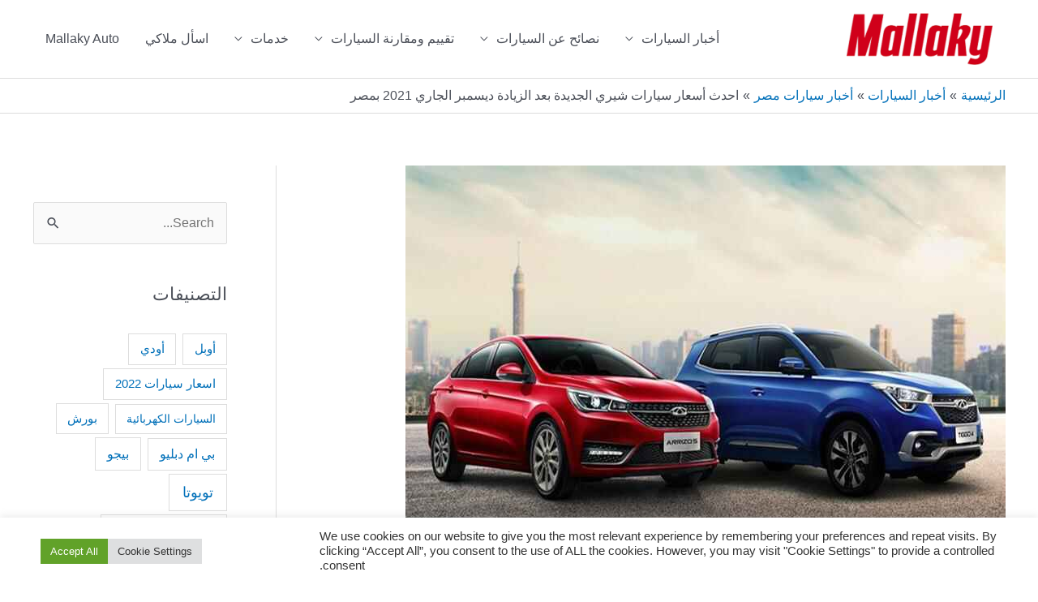

--- FILE ---
content_type: text/html; charset=UTF-8
request_url: https://car.mallaky.com/%D8%A7%D8%AD%D8%AF%D8%AB-%D8%A3%D8%B3%D8%B9%D8%A7%D8%B1-%D8%B3%D9%8A%D8%A7%D8%B1%D8%A7%D8%AA-%D8%B4%D9%8A%D8%B1%D9%8A-2022/
body_size: 33864
content:
<!DOCTYPE html><html dir="rtl" lang="ar" prefix="og: https://ogp.me/ns#"><head><meta charset="UTF-8"><meta name="viewport" content="width=device-width, initial-scale=1"><link rel="profile" href="https://gmpg.org/xfn/11"> <script data-cfasync="false" data-no-defer="1" data-no-minify="1" data-no-optimize="1">var ewww_webp_supported=!1;function check_webp_feature(A,e){var w;e=void 0!==e?e:function(){},ewww_webp_supported?e(ewww_webp_supported):((w=new Image).onload=function(){ewww_webp_supported=0<w.width&&0<w.height,e&&e(ewww_webp_supported)},w.onerror=function(){e&&e(!1)},w.src="data:image/webp;base64,"+{alpha:"UklGRkoAAABXRUJQVlA4WAoAAAAQAAAAAAAAAAAAQUxQSAwAAAARBxAR/Q9ERP8DAABWUDggGAAAABQBAJ0BKgEAAQAAAP4AAA3AAP7mtQAAAA=="}[A])}check_webp_feature("alpha");</script><script data-cfasync="false" data-no-defer="1" data-no-minify="1" data-no-optimize="1">var Arrive=function(c,w){"use strict";if(c.MutationObserver&&"undefined"!=typeof HTMLElement){var r,a=0,u=(r=HTMLElement.prototype.matches||HTMLElement.prototype.webkitMatchesSelector||HTMLElement.prototype.mozMatchesSelector||HTMLElement.prototype.msMatchesSelector,{matchesSelector:function(e,t){return e instanceof HTMLElement&&r.call(e,t)},addMethod:function(e,t,r){var a=e[t];e[t]=function(){return r.length==arguments.length?r.apply(this,arguments):"function"==typeof a?a.apply(this,arguments):void 0}},callCallbacks:function(e,t){t&&t.options.onceOnly&&1==t.firedElems.length&&(e=[e[0]]);for(var r,a=0;r=e[a];a++)r&&r.callback&&r.callback.call(r.elem,r.elem);t&&t.options.onceOnly&&1==t.firedElems.length&&t.me.unbindEventWithSelectorAndCallback.call(t.target,t.selector,t.callback)},checkChildNodesRecursively:function(e,t,r,a){for(var i,n=0;i=e[n];n++)r(i,t,a)&&a.push({callback:t.callback,elem:i}),0<i.childNodes.length&&u.checkChildNodesRecursively(i.childNodes,t,r,a)},mergeArrays:function(e,t){var r,a={};for(r in e)e.hasOwnProperty(r)&&(a[r]=e[r]);for(r in t)t.hasOwnProperty(r)&&(a[r]=t[r]);return a},toElementsArray:function(e){return e=void 0!==e&&("number"!=typeof e.length||e===c)?[e]:e}}),e=(l.prototype.addEvent=function(e,t,r,a){a={target:e,selector:t,options:r,callback:a,firedElems:[]};return this._beforeAdding&&this._beforeAdding(a),this._eventsBucket.push(a),a},l.prototype.removeEvent=function(e){for(var t,r=this._eventsBucket.length-1;t=this._eventsBucket[r];r--)e(t)&&(this._beforeRemoving&&this._beforeRemoving(t),(t=this._eventsBucket.splice(r,1))&&t.length&&(t[0].callback=null))},l.prototype.beforeAdding=function(e){this._beforeAdding=e},l.prototype.beforeRemoving=function(e){this._beforeRemoving=e},l),t=function(i,n){var o=new e,l=this,s={fireOnAttributesModification:!1};return o.beforeAdding(function(t){var e=t.target;e!==c.document&&e!==c||(e=document.getElementsByTagName("html")[0]);var r=new MutationObserver(function(e){n.call(this,e,t)}),a=i(t.options);r.observe(e,a),t.observer=r,t.me=l}),o.beforeRemoving(function(e){e.observer.disconnect()}),this.bindEvent=function(e,t,r){t=u.mergeArrays(s,t);for(var a=u.toElementsArray(this),i=0;i<a.length;i++)o.addEvent(a[i],e,t,r)},this.unbindEvent=function(){var r=u.toElementsArray(this);o.removeEvent(function(e){for(var t=0;t<r.length;t++)if(this===w||e.target===r[t])return!0;return!1})},this.unbindEventWithSelectorOrCallback=function(r){var a=u.toElementsArray(this),i=r,e="function"==typeof r?function(e){for(var t=0;t<a.length;t++)if((this===w||e.target===a[t])&&e.callback===i)return!0;return!1}:function(e){for(var t=0;t<a.length;t++)if((this===w||e.target===a[t])&&e.selector===r)return!0;return!1};o.removeEvent(e)},this.unbindEventWithSelectorAndCallback=function(r,a){var i=u.toElementsArray(this);o.removeEvent(function(e){for(var t=0;t<i.length;t++)if((this===w||e.target===i[t])&&e.selector===r&&e.callback===a)return!0;return!1})},this},i=new function(){var s={fireOnAttributesModification:!1,onceOnly:!1,existing:!1};function n(e,t,r){return!(!u.matchesSelector(e,t.selector)||(e._id===w&&(e._id=a++),-1!=t.firedElems.indexOf(e._id)))&&(t.firedElems.push(e._id),!0)}var c=(i=new t(function(e){var t={attributes:!1,childList:!0,subtree:!0};return e.fireOnAttributesModification&&(t.attributes=!0),t},function(e,i){e.forEach(function(e){var t=e.addedNodes,r=e.target,a=[];null!==t&&0<t.length?u.checkChildNodesRecursively(t,i,n,a):"attributes"===e.type&&n(r,i)&&a.push({callback:i.callback,elem:r}),u.callCallbacks(a,i)})})).bindEvent;return i.bindEvent=function(e,t,r){t=void 0===r?(r=t,s):u.mergeArrays(s,t);var a=u.toElementsArray(this);if(t.existing){for(var i=[],n=0;n<a.length;n++)for(var o=a[n].querySelectorAll(e),l=0;l<o.length;l++)i.push({callback:r,elem:o[l]});if(t.onceOnly&&i.length)return r.call(i[0].elem,i[0].elem);setTimeout(u.callCallbacks,1,i)}c.call(this,e,t,r)},i},o=new function(){var a={};function i(e,t){return u.matchesSelector(e,t.selector)}var n=(o=new t(function(){return{childList:!0,subtree:!0}},function(e,r){e.forEach(function(e){var t=e.removedNodes,e=[];null!==t&&0<t.length&&u.checkChildNodesRecursively(t,r,i,e),u.callCallbacks(e,r)})})).bindEvent;return o.bindEvent=function(e,t,r){t=void 0===r?(r=t,a):u.mergeArrays(a,t),n.call(this,e,t,r)},o};d(HTMLElement.prototype),d(NodeList.prototype),d(HTMLCollection.prototype),d(HTMLDocument.prototype),d(Window.prototype);var n={};return s(i,n,"unbindAllArrive"),s(o,n,"unbindAllLeave"),n}function l(){this._eventsBucket=[],this._beforeAdding=null,this._beforeRemoving=null}function s(e,t,r){u.addMethod(t,r,e.unbindEvent),u.addMethod(t,r,e.unbindEventWithSelectorOrCallback),u.addMethod(t,r,e.unbindEventWithSelectorAndCallback)}function d(e){e.arrive=i.bindEvent,s(i,e,"unbindArrive"),e.leave=o.bindEvent,s(o,e,"unbindLeave")}}(window,void 0),ewww_webp_supported=!1;function check_webp_feature(e,t){var r;ewww_webp_supported?t(ewww_webp_supported):((r=new Image).onload=function(){ewww_webp_supported=0<r.width&&0<r.height,t(ewww_webp_supported)},r.onerror=function(){t(!1)},r.src="data:image/webp;base64,"+{alpha:"UklGRkoAAABXRUJQVlA4WAoAAAAQAAAAAAAAAAAAQUxQSAwAAAARBxAR/Q9ERP8DAABWUDggGAAAABQBAJ0BKgEAAQAAAP4AAA3AAP7mtQAAAA==",animation:"UklGRlIAAABXRUJQVlA4WAoAAAASAAAAAAAAAAAAQU5JTQYAAAD/////AABBTk1GJgAAAAAAAAAAAAAAAAAAAGQAAABWUDhMDQAAAC8AAAAQBxAREYiI/gcA"}[e])}function ewwwLoadImages(e){if(e){for(var t=document.querySelectorAll(".batch-image img, .image-wrapper a, .ngg-pro-masonry-item a, .ngg-galleria-offscreen-seo-wrapper a"),r=0,a=t.length;r<a;r++)ewwwAttr(t[r],"data-src",t[r].getAttribute("data-webp")),ewwwAttr(t[r],"data-thumbnail",t[r].getAttribute("data-webp-thumbnail"));for(var i=document.querySelectorAll("div.woocommerce-product-gallery__image"),r=0,a=i.length;r<a;r++)ewwwAttr(i[r],"data-thumb",i[r].getAttribute("data-webp-thumb"))}for(var n=document.querySelectorAll("video"),r=0,a=n.length;r<a;r++)ewwwAttr(n[r],"poster",e?n[r].getAttribute("data-poster-webp"):n[r].getAttribute("data-poster-image"));for(var o,l=document.querySelectorAll("img.ewww_webp_lazy_load"),r=0,a=l.length;r<a;r++)e&&(ewwwAttr(l[r],"data-lazy-srcset",l[r].getAttribute("data-lazy-srcset-webp")),ewwwAttr(l[r],"data-srcset",l[r].getAttribute("data-srcset-webp")),ewwwAttr(l[r],"data-lazy-src",l[r].getAttribute("data-lazy-src-webp")),ewwwAttr(l[r],"data-src",l[r].getAttribute("data-src-webp")),ewwwAttr(l[r],"data-orig-file",l[r].getAttribute("data-webp-orig-file")),ewwwAttr(l[r],"data-medium-file",l[r].getAttribute("data-webp-medium-file")),ewwwAttr(l[r],"data-large-file",l[r].getAttribute("data-webp-large-file")),null!=(o=l[r].getAttribute("srcset"))&&!1!==o&&o.includes("R0lGOD")&&ewwwAttr(l[r],"src",l[r].getAttribute("data-lazy-src-webp"))),l[r].className=l[r].className.replace(/\bewww_webp_lazy_load\b/,"");for(var s=document.querySelectorAll(".ewww_webp"),r=0,a=s.length;r<a;r++)e?(ewwwAttr(s[r],"srcset",s[r].getAttribute("data-srcset-webp")),ewwwAttr(s[r],"src",s[r].getAttribute("data-src-webp")),ewwwAttr(s[r],"data-orig-file",s[r].getAttribute("data-webp-orig-file")),ewwwAttr(s[r],"data-medium-file",s[r].getAttribute("data-webp-medium-file")),ewwwAttr(s[r],"data-large-file",s[r].getAttribute("data-webp-large-file")),ewwwAttr(s[r],"data-large_image",s[r].getAttribute("data-webp-large_image")),ewwwAttr(s[r],"data-src",s[r].getAttribute("data-webp-src"))):(ewwwAttr(s[r],"srcset",s[r].getAttribute("data-srcset-img")),ewwwAttr(s[r],"src",s[r].getAttribute("data-src-img"))),s[r].className=s[r].className.replace(/\bewww_webp\b/,"ewww_webp_loaded");window.jQuery&&jQuery.fn.isotope&&jQuery.fn.imagesLoaded&&(jQuery(".fusion-posts-container-infinite").imagesLoaded(function(){jQuery(".fusion-posts-container-infinite").hasClass("isotope")&&jQuery(".fusion-posts-container-infinite").isotope()}),jQuery(".fusion-portfolio:not(.fusion-recent-works) .fusion-portfolio-wrapper").imagesLoaded(function(){jQuery(".fusion-portfolio:not(.fusion-recent-works) .fusion-portfolio-wrapper").isotope()}))}function ewwwWebPInit(e){ewwwLoadImages(e),ewwwNggLoadGalleries(e),document.arrive(".ewww_webp",function(){ewwwLoadImages(e)}),document.arrive(".ewww_webp_lazy_load",function(){ewwwLoadImages(e)}),document.arrive("videos",function(){ewwwLoadImages(e)}),"loading"==document.readyState?document.addEventListener("DOMContentLoaded",ewwwJSONParserInit):("undefined"!=typeof galleries&&ewwwNggParseGalleries(e),ewwwWooParseVariations(e))}function ewwwAttr(e,t,r){null!=r&&!1!==r&&e.setAttribute(t,r)}function ewwwJSONParserInit(){"undefined"!=typeof galleries&&check_webp_feature("alpha",ewwwNggParseGalleries),check_webp_feature("alpha",ewwwWooParseVariations)}function ewwwWooParseVariations(e){if(e)for(var t=document.querySelectorAll("form.variations_form"),r=0,a=t.length;r<a;r++){var i=t[r].getAttribute("data-product_variations"),n=!1;try{for(var o in i=JSON.parse(i))void 0!==i[o]&&void 0!==i[o].image&&(void 0!==i[o].image.src_webp&&(i[o].image.src=i[o].image.src_webp,n=!0),void 0!==i[o].image.srcset_webp&&(i[o].image.srcset=i[o].image.srcset_webp,n=!0),void 0!==i[o].image.full_src_webp&&(i[o].image.full_src=i[o].image.full_src_webp,n=!0),void 0!==i[o].image.gallery_thumbnail_src_webp&&(i[o].image.gallery_thumbnail_src=i[o].image.gallery_thumbnail_src_webp,n=!0),void 0!==i[o].image.thumb_src_webp&&(i[o].image.thumb_src=i[o].image.thumb_src_webp,n=!0));n&&ewwwAttr(t[r],"data-product_variations",JSON.stringify(i))}catch(e){}}}function ewwwNggParseGalleries(e){if(e)for(var t in galleries){var r=galleries[t];galleries[t].images_list=ewwwNggParseImageList(r.images_list)}}function ewwwNggLoadGalleries(e){e&&document.addEventListener("ngg.galleria.themeadded",function(e,t){window.ngg_galleria._create_backup=window.ngg_galleria.create,window.ngg_galleria.create=function(e,t){var r=$(e).data("id");return galleries["gallery_"+r].images_list=ewwwNggParseImageList(galleries["gallery_"+r].images_list),window.ngg_galleria._create_backup(e,t)}})}function ewwwNggParseImageList(e){for(var t in e){var r=e[t];if(void 0!==r["image-webp"]&&(e[t].image=r["image-webp"],delete e[t]["image-webp"]),void 0!==r["thumb-webp"]&&(e[t].thumb=r["thumb-webp"],delete e[t]["thumb-webp"]),void 0!==r.full_image_webp&&(e[t].full_image=r.full_image_webp,delete e[t].full_image_webp),void 0!==r.srcsets)for(var a in r.srcsets)nggSrcset=r.srcsets[a],void 0!==r.srcsets[a+"-webp"]&&(e[t].srcsets[a]=r.srcsets[a+"-webp"],delete e[t].srcsets[a+"-webp"]);if(void 0!==r.full_srcsets)for(var i in r.full_srcsets)nggFSrcset=r.full_srcsets[i],void 0!==r.full_srcsets[i+"-webp"]&&(e[t].full_srcsets[i]=r.full_srcsets[i+"-webp"],delete e[t].full_srcsets[i+"-webp"])}return e}check_webp_feature("alpha",ewwwWebPInit);</script> <title>احدث أسعار سيارات شيري الجديدة بعد الزيادة ديسمبر الجاري 2021 بمصر</title><meta name="description" content="أعلنت مجموعة جي بي غبور أوتو وكيل علامة شيري في مصر عن احدث أسعار سيارات شيري أريزو 5 وشيري تيجو 3 و تيجو 7 برو، والتي زادت بقيم تصل إلى 5.000 جنيه وتقدم العلامة التجارية في السوق المصري 4 طرازات مختلفة تتنوع ما بين سيارات سيدان وSUV رياضية متعددة الاستخدامات."/><meta name="robots" content="follow, index, max-snippet:-1, max-video-preview:-1, max-image-preview:large"/><link rel="canonical" href="https://car.mallaky.com/%d8%a7%d8%ad%d8%af%d8%ab-%d8%a3%d8%b3%d8%b9%d8%a7%d8%b1-%d8%b3%d9%8a%d8%a7%d8%b1%d8%a7%d8%aa-%d8%b4%d9%8a%d8%b1%d9%8a-2022/" /><meta property="og:locale" content="ar_AR" /><meta property="og:type" content="article" /><meta property="og:title" content="احدث أسعار سيارات شيري الجديدة بعد الزيادة ديسمبر الجاري 2021 بمصر" /><meta property="og:description" content="أعلنت مجموعة جي بي غبور أوتو وكيل علامة شيري في مصر عن احدث أسعار سيارات شيري أريزو 5 وشيري تيجو 3 و تيجو 7 برو، والتي زادت بقيم تصل إلى 5.000 جنيه وتقدم العلامة التجارية في السوق المصري 4 طرازات مختلفة تتنوع ما بين سيارات سيدان وSUV رياضية متعددة الاستخدامات." /><meta property="og:url" content="https://car.mallaky.com/%d8%a7%d8%ad%d8%af%d8%ab-%d8%a3%d8%b3%d8%b9%d8%a7%d8%b1-%d8%b3%d9%8a%d8%a7%d8%b1%d8%a7%d8%aa-%d8%b4%d9%8a%d8%b1%d9%8a-2022/" /><meta property="og:site_name" content="ملاكي.كوم" /><meta property="article:publisher" content="https://www.facebook.com/MallakyCom" /><meta property="article:tag" content="اريزو 5" /><meta property="article:tag" content="تيجو 3" /><meta property="article:tag" content="تيجو 7" /><meta property="article:tag" content="تيجو 8" /><meta property="article:tag" content="شيري" /><meta property="article:section" content="أخبار سيارات مصر" /><meta property="og:updated_time" content="2022-02-05T20:41:47+02:00" /><meta property="og:image" content="https://car.mallaky.com/wp-content/uploads/2021/12/2018_9_25_18_46_33_225-740x555.jpg" /><meta property="og:image:secure_url" content="https://car.mallaky.com/wp-content/uploads/2021/12/2018_9_25_18_46_33_225-740x555.jpg" /><meta property="og:image:width" content="740" /><meta property="og:image:height" content="555" /><meta property="og:image:alt" content="احدث أسعار سيارات شيري" /><meta property="og:image:type" content="image/jpeg" /><meta property="article:published_time" content="2021-12-05T09:00:00+02:00" /><meta property="article:modified_time" content="2022-02-05T20:41:47+02:00" /><meta name="twitter:card" content="summary_large_image" /><meta name="twitter:title" content="احدث أسعار سيارات شيري الجديدة بعد الزيادة ديسمبر الجاري 2021 بمصر" /><meta name="twitter:description" content="أعلنت مجموعة جي بي غبور أوتو وكيل علامة شيري في مصر عن احدث أسعار سيارات شيري أريزو 5 وشيري تيجو 3 و تيجو 7 برو، والتي زادت بقيم تصل إلى 5.000 جنيه وتقدم العلامة التجارية في السوق المصري 4 طرازات مختلفة تتنوع ما بين سيارات سيدان وSUV رياضية متعددة الاستخدامات." /><meta name="twitter:site" content="@https://twitter.com/MallakyCars" /><meta name="twitter:creator" content="@https://twitter.com/MallakyCars" /><meta name="twitter:image" content="https://car.mallaky.com/wp-content/uploads/2021/12/2018_9_25_18_46_33_225-740x555.jpg" /><meta name="twitter:label1" content="كُتب بواسطة" /><meta name="twitter:data1" content="مي حمدي" /><meta name="twitter:label2" content="مدة القراءة" /><meta name="twitter:data2" content="دقيقتين (2)" /> <script type="application/ld+json" class="rank-math-schema">{"@context":"https://schema.org","@graph":[{"@type":["AutomotiveBusiness","Organization"],"@id":"https://car.mallaky.com/#organization","name":"\u0645\u0644\u0627\u0643\u064a.\u0643\u0648\u0645","url":"https://car.mallaky.com","sameAs":["https://www.facebook.com/MallakyCom","https://twitter.com/https://twitter.com/MallakyCars"],"email":"info@mallaky.com","logo":{"@type":"ImageObject","@id":"https://car.mallaky.com/#logo","url":"https://car.mallaky.com/wp-content/uploads/2021/01/Mallaky-logo4-min4.png","contentUrl":"https://car.mallaky.com/wp-content/uploads/2021/01/Mallaky-logo4-min4.png","caption":"\u0645\u0644\u0627\u0643\u064a.\u0643\u0648\u0645","inLanguage":"ar","width":"240","height":"85"},"priceRange":"$$$","openingHours":["Monday,Tuesday,Wednesday,Thursday,Friday,Saturday,Sunday 09:00-17:00"],"image":{"@id":"https://car.mallaky.com/#logo"}},{"@type":"WebSite","@id":"https://car.mallaky.com/#website","url":"https://car.mallaky.com","name":"\u0645\u0644\u0627\u0643\u064a.\u0643\u0648\u0645","publisher":{"@id":"https://car.mallaky.com/#organization"},"inLanguage":"ar","potentialAction":{"@type":"SearchAction","target":"https://car.mallaky.com/?s={search_term_string}","query-input":"required name=search_term_string"}},{"@type":"ImageObject","@id":"https://car.mallaky.com/wp-content/uploads/2021/12/2018_9_25_18_46_33_225-740x555.jpg","url":"https://car.mallaky.com/wp-content/uploads/2021/12/2018_9_25_18_46_33_225-740x555.jpg","width":"740","height":"555","caption":"\u0627\u062d\u062f\u062b \u0623\u0633\u0639\u0627\u0631 \u0633\u064a\u0627\u0631\u0627\u062a \u0634\u064a\u0631\u064a","inLanguage":"ar"},{"@type":"BreadcrumbList","@id":"https://car.mallaky.com/%d8%a7%d8%ad%d8%af%d8%ab-%d8%a3%d8%b3%d8%b9%d8%a7%d8%b1-%d8%b3%d9%8a%d8%a7%d8%b1%d8%a7%d8%aa-%d8%b4%d9%8a%d8%b1%d9%8a-2022/#breadcrumb","itemListElement":[{"@type":"ListItem","position":"1","item":{"@id":"https://car.mallaky.com","name":"Home"}},{"@type":"ListItem","position":"2","item":{"@id":"https://car.mallaky.com/category/car-news/egy-car-news/","name":"\u0623\u062e\u0628\u0627\u0631 \u0633\u064a\u0627\u0631\u0627\u062a \u0645\u0635\u0631"}},{"@type":"ListItem","position":"3","item":{"@id":"https://car.mallaky.com/%d8%a7%d8%ad%d8%af%d8%ab-%d8%a3%d8%b3%d8%b9%d8%a7%d8%b1-%d8%b3%d9%8a%d8%a7%d8%b1%d8%a7%d8%aa-%d8%b4%d9%8a%d8%b1%d9%8a-2022/","name":"\u0627\u062d\u062f\u062b \u0623\u0633\u0639\u0627\u0631 \u0633\u064a\u0627\u0631\u0627\u062a \u0634\u064a\u0631\u064a \u0627\u0644\u062c\u062f\u064a\u062f\u0629 \u0628\u0639\u062f \u0627\u0644\u0632\u064a\u0627\u062f\u0629 \u062f\u064a\u0633\u0645\u0628\u0631 \u0627\u0644\u062c\u0627\u0631\u064a 2021 \u0628\u0645\u0635\u0631"}}]},{"@type":"WebPage","@id":"https://car.mallaky.com/%d8%a7%d8%ad%d8%af%d8%ab-%d8%a3%d8%b3%d8%b9%d8%a7%d8%b1-%d8%b3%d9%8a%d8%a7%d8%b1%d8%a7%d8%aa-%d8%b4%d9%8a%d8%b1%d9%8a-2022/#webpage","url":"https://car.mallaky.com/%d8%a7%d8%ad%d8%af%d8%ab-%d8%a3%d8%b3%d8%b9%d8%a7%d8%b1-%d8%b3%d9%8a%d8%a7%d8%b1%d8%a7%d8%aa-%d8%b4%d9%8a%d8%b1%d9%8a-2022/","name":"\u0627\u062d\u062f\u062b \u0623\u0633\u0639\u0627\u0631 \u0633\u064a\u0627\u0631\u0627\u062a \u0634\u064a\u0631\u064a \u0627\u0644\u062c\u062f\u064a\u062f\u0629 \u0628\u0639\u062f \u0627\u0644\u0632\u064a\u0627\u062f\u0629 \u062f\u064a\u0633\u0645\u0628\u0631 \u0627\u0644\u062c\u0627\u0631\u064a 2021 \u0628\u0645\u0635\u0631","datePublished":"2021-12-05T09:00:00+02:00","dateModified":"2022-02-05T20:41:47+02:00","isPartOf":{"@id":"https://car.mallaky.com/#website"},"primaryImageOfPage":{"@id":"https://car.mallaky.com/wp-content/uploads/2021/12/2018_9_25_18_46_33_225-740x555.jpg"},"inLanguage":"ar","breadcrumb":{"@id":"https://car.mallaky.com/%d8%a7%d8%ad%d8%af%d8%ab-%d8%a3%d8%b3%d8%b9%d8%a7%d8%b1-%d8%b3%d9%8a%d8%a7%d8%b1%d8%a7%d8%aa-%d8%b4%d9%8a%d8%b1%d9%8a-2022/#breadcrumb"}},{"@type":"Person","@id":"https://car.mallaky.com/%d8%a7%d8%ad%d8%af%d8%ab-%d8%a3%d8%b3%d8%b9%d8%a7%d8%b1-%d8%b3%d9%8a%d8%a7%d8%b1%d8%a7%d8%aa-%d8%b4%d9%8a%d8%b1%d9%8a-2022/#author","name":"\u0645\u064a \u062d\u0645\u062f\u064a","image":{"@type":"ImageObject","@id":"https://secure.gravatar.com/avatar/f7a34435990d3aa6d7b67ad4810fb04569694b06c262fc5703728e8fc1fa770f?s=96&amp;d=mm&amp;r=g","url":"https://secure.gravatar.com/avatar/f7a34435990d3aa6d7b67ad4810fb04569694b06c262fc5703728e8fc1fa770f?s=96&amp;d=mm&amp;r=g","caption":"\u0645\u064a \u062d\u0645\u062f\u064a","inLanguage":"ar"},"worksFor":{"@id":"https://car.mallaky.com/#organization"}},{"@type":"Article","headline":"\u0627\u062d\u062f\u062b \u0623\u0633\u0639\u0627\u0631 \u0633\u064a\u0627\u0631\u0627\u062a \u0634\u064a\u0631\u064a \u0627\u0644\u062c\u062f\u064a\u062f\u0629 \u0628\u0639\u062f \u0627\u0644\u0632\u064a\u0627\u062f\u0629 \u062f\u064a\u0633\u0645\u0628\u0631 \u0627\u0644\u062c\u0627\u0631\u064a 2021 \u0628\u0645\u0635\u0631","keywords":"\u0627\u062d\u062f\u062b \u0623\u0633\u0639\u0627\u0631 \u0633\u064a\u0627\u0631\u0627\u062a \u0634\u064a\u0631\u064a","datePublished":"2021-12-05T09:00:00+02:00","dateModified":"2022-02-05T20:41:47+02:00","articleSection":"\u0623\u062e\u0628\u0627\u0631 \u0633\u064a\u0627\u0631\u0627\u062a \u0645\u0635\u0631","author":{"@id":"https://car.mallaky.com/%d8%a7%d8%ad%d8%af%d8%ab-%d8%a3%d8%b3%d8%b9%d8%a7%d8%b1-%d8%b3%d9%8a%d8%a7%d8%b1%d8%a7%d8%aa-%d8%b4%d9%8a%d8%b1%d9%8a-2022/#author","name":"\u0645\u064a \u062d\u0645\u062f\u064a"},"publisher":{"@id":"https://car.mallaky.com/#organization"},"description":"\u0623\u0639\u0644\u0646\u062a \u0645\u062c\u0645\u0648\u0639\u0629 \u062c\u064a \u0628\u064a \u063a\u0628\u0648\u0631 \u0623\u0648\u062a\u0648 \u0648\u0643\u064a\u0644 \u0639\u0644\u0627\u0645\u0629 \u0634\u064a\u0631\u064a \u0641\u064a \u0645\u0635\u0631 \u0639\u0646 \u0627\u062d\u062f\u062b \u0623\u0633\u0639\u0627\u0631 \u0633\u064a\u0627\u0631\u0627\u062a \u0634\u064a\u0631\u064a \u0623\u0631\u064a\u0632\u0648 5 \u0648\u0634\u064a\u0631\u064a \u062a\u064a\u062c\u0648 3 \u0648 \u062a\u064a\u062c\u0648 7 \u0628\u0631\u0648\u060c \u0648\u0627\u0644\u062a\u064a \u0632\u0627\u062f\u062a \u0628\u0642\u064a\u0645 \u062a\u0635\u0644 \u0625\u0644\u0649 5.000 \u062c\u0646\u064a\u0647 \u0648\u062a\u0642\u062f\u0645 \u0627\u0644\u0639\u0644\u0627\u0645\u0629 \u0627\u0644\u062a\u062c\u0627\u0631\u064a\u0629 \u0641\u064a \u0627\u0644\u0633\u0648\u0642 \u0627\u0644\u0645\u0635\u0631\u064a 4 \u0637\u0631\u0627\u0632\u0627\u062a \u0645\u062e\u062a\u0644\u0641\u0629 \u062a\u062a\u0646\u0648\u0639 \u0645\u0627 \u0628\u064a\u0646 \u0633\u064a\u0627\u0631\u0627\u062a \u0633\u064a\u062f\u0627\u0646 \u0648SUV \u0631\u064a\u0627\u0636\u064a\u0629 \u0645\u062a\u0639\u062f\u062f\u0629 \u0627\u0644\u0627\u0633\u062a\u062e\u062f\u0627\u0645\u0627\u062a.","name":"\u0627\u062d\u062f\u062b \u0623\u0633\u0639\u0627\u0631 \u0633\u064a\u0627\u0631\u0627\u062a \u0634\u064a\u0631\u064a \u0627\u0644\u062c\u062f\u064a\u062f\u0629 \u0628\u0639\u062f \u0627\u0644\u0632\u064a\u0627\u062f\u0629 \u062f\u064a\u0633\u0645\u0628\u0631 \u0627\u0644\u062c\u0627\u0631\u064a 2021 \u0628\u0645\u0635\u0631","@id":"https://car.mallaky.com/%d8%a7%d8%ad%d8%af%d8%ab-%d8%a3%d8%b3%d8%b9%d8%a7%d8%b1-%d8%b3%d9%8a%d8%a7%d8%b1%d8%a7%d8%aa-%d8%b4%d9%8a%d8%b1%d9%8a-2022/#richSnippet","isPartOf":{"@id":"https://car.mallaky.com/%d8%a7%d8%ad%d8%af%d8%ab-%d8%a3%d8%b3%d8%b9%d8%a7%d8%b1-%d8%b3%d9%8a%d8%a7%d8%b1%d8%a7%d8%aa-%d8%b4%d9%8a%d8%b1%d9%8a-2022/#webpage"},"image":{"@id":"https://car.mallaky.com/wp-content/uploads/2021/12/2018_9_25_18_46_33_225-740x555.jpg"},"inLanguage":"ar","mainEntityOfPage":{"@id":"https://car.mallaky.com/%d8%a7%d8%ad%d8%af%d8%ab-%d8%a3%d8%b3%d8%b9%d8%a7%d8%b1-%d8%b3%d9%8a%d8%a7%d8%b1%d8%a7%d8%aa-%d8%b4%d9%8a%d8%b1%d9%8a-2022/#webpage"}}]}</script> <link rel='dns-prefetch' href='//stats.wp.com' /><link rel="alternate" title="oEmbed (JSON)" type="application/json+oembed" href="https://car.mallaky.com/wp-json/oembed/1.0/embed?url=https%3A%2F%2Fcar.mallaky.com%2F%25d8%25a7%25d8%25ad%25d8%25af%25d8%25ab-%25d8%25a3%25d8%25b3%25d8%25b9%25d8%25a7%25d8%25b1-%25d8%25b3%25d9%258a%25d8%25a7%25d8%25b1%25d8%25a7%25d8%25aa-%25d8%25b4%25d9%258a%25d8%25b1%25d9%258a-2022%2F" /><link rel="alternate" title="oEmbed (XML)" type="text/xml+oembed" href="https://car.mallaky.com/wp-json/oembed/1.0/embed?url=https%3A%2F%2Fcar.mallaky.com%2F%25d8%25a7%25d8%25ad%25d8%25af%25d8%25ab-%25d8%25a3%25d8%25b3%25d8%25b9%25d8%25a7%25d8%25b1-%25d8%25b3%25d9%258a%25d8%25a7%25d8%25b1%25d8%25a7%25d8%25aa-%25d8%25b4%25d9%258a%25d8%25b1%25d9%258a-2022%2F&#038;format=xml" /><style id='wp-img-auto-sizes-contain-inline-css'>img:is([sizes=auto i],[sizes^="auto," i]){contain-intrinsic-size:3000px 1500px}
/*# sourceURL=wp-img-auto-sizes-contain-inline-css */</style><link data-optimized="1" rel='stylesheet' id='astra-theme-css-rtl-css' href='https://car.mallaky.com/wp-content/litespeed/css/aba76a17cfdfb7e7a7b55a1ea5bb1335.css?ver=ff75f' media='all' /><style id='astra-theme-css-inline-css'>.ast-no-sidebar .entry-content .alignfull {margin-left: calc( -50vw + 50%);margin-right: calc( -50vw + 50%);max-width: 100vw;width: 100vw;}.ast-no-sidebar .entry-content .alignwide {margin-left: calc(-41vw + 50%);margin-right: calc(-41vw + 50%);max-width: unset;width: unset;}.ast-no-sidebar .entry-content .alignfull .alignfull,.ast-no-sidebar .entry-content .alignfull .alignwide,.ast-no-sidebar .entry-content .alignwide .alignfull,.ast-no-sidebar .entry-content .alignwide .alignwide,.ast-no-sidebar .entry-content .wp-block-column .alignfull,.ast-no-sidebar .entry-content .wp-block-column .alignwide{width: 100%;margin-left: auto;margin-right: auto;}.wp-block-gallery,.blocks-gallery-grid {margin: 0;}.wp-block-separator {max-width: 100px;}.wp-block-separator.is-style-wide,.wp-block-separator.is-style-dots {max-width: none;}.entry-content .has-2-columns .wp-block-column:first-child {padding-right: 10px;}.entry-content .has-2-columns .wp-block-column:last-child {padding-left: 10px;}@media (max-width: 782px) {.entry-content .wp-block-columns .wp-block-column {flex-basis: 100%;}.entry-content .has-2-columns .wp-block-column:first-child {padding-right: 0;}.entry-content .has-2-columns .wp-block-column:last-child {padding-left: 0;}}body .entry-content .wp-block-latest-posts {margin-left: 0;}body .entry-content .wp-block-latest-posts li {list-style: none;}.ast-no-sidebar .ast-container .entry-content .wp-block-latest-posts {margin-left: 0;}.ast-header-break-point .entry-content .alignwide {margin-left: auto;margin-right: auto;}.entry-content .blocks-gallery-item img {margin-bottom: auto;}.wp-block-pullquote {border-top: 4px solid #555d66;border-bottom: 4px solid #555d66;color: #40464d;}:root{--ast-post-nav-space:0;--ast-container-default-xlg-padding:6.67em;--ast-container-default-lg-padding:5.67em;--ast-container-default-slg-padding:4.34em;--ast-container-default-md-padding:3.34em;--ast-container-default-sm-padding:6.67em;--ast-container-default-xs-padding:2.4em;--ast-container-default-xxs-padding:1.4em;--ast-code-block-background:#EEEEEE;--ast-comment-inputs-background:#FAFAFA;--ast-normal-container-width:1200px;--ast-narrow-container-width:750px;--ast-blog-title-font-weight:normal;--ast-blog-meta-weight:inherit;}html{font-size:100%;}a,.page-title{color:var(--ast-global-color-0);}a:hover,a:focus{color:var(--ast-global-color-1);}body,button,input,select,textarea,.ast-button,.ast-custom-button{font-family:-apple-system,BlinkMacSystemFont,Segoe UI,Roboto,Oxygen-Sans,Ubuntu,Cantarell,Helvetica Neue,sans-serif;font-weight:500;font-size:16px;font-size:1rem;line-height:var(--ast-body-line-height,1.65em);}blockquote{color:var(--ast-global-color-3);}.site-title{font-size:35px;font-size:2.1875rem;display:none;}header .custom-logo-link img{max-width:180px;}.astra-logo-svg{width:180px;}.site-header .site-description{font-size:15px;font-size:0.9375rem;display:none;}.entry-title{font-size:26px;font-size:1.625rem;}.archive .ast-article-post .ast-article-inner,.blog .ast-article-post .ast-article-inner,.archive .ast-article-post .ast-article-inner:hover,.blog .ast-article-post .ast-article-inner:hover{overflow:hidden;}h1,.entry-content h1{font-size:40px;font-size:2.5rem;line-height:1.4em;}h2,.entry-content h2{font-size:32px;font-size:2rem;line-height:1.3em;}h3,.entry-content h3{font-size:26px;font-size:1.625rem;line-height:1.3em;}h4,.entry-content h4{font-size:24px;font-size:1.5rem;line-height:1.2em;}h5,.entry-content h5{font-size:20px;font-size:1.25rem;line-height:1.2em;}h6,.entry-content h6{font-size:16px;font-size:1rem;line-height:1.25em;}::selection{background-color:var(--ast-global-color-0);color:#ffffff;}body,h1,.entry-title a,.entry-content h1,h2,.entry-content h2,h3,.entry-content h3,h4,.entry-content h4,h5,.entry-content h5,h6,.entry-content h6{color:var(--ast-global-color-3);}.tagcloud a:hover,.tagcloud a:focus,.tagcloud a.current-item{color:#ffffff;border-color:var(--ast-global-color-0);background-color:var(--ast-global-color-0);}input:focus,input[type="text"]:focus,input[type="email"]:focus,input[type="url"]:focus,input[type="password"]:focus,input[type="reset"]:focus,input[type="search"]:focus,textarea:focus{border-color:var(--ast-global-color-0);}input[type="radio"]:checked,input[type=reset],input[type="checkbox"]:checked,input[type="checkbox"]:hover:checked,input[type="checkbox"]:focus:checked,input[type=range]::-webkit-slider-thumb{border-color:var(--ast-global-color-0);background-color:var(--ast-global-color-0);box-shadow:none;}.site-footer a:hover + .post-count,.site-footer a:focus + .post-count{background:var(--ast-global-color-0);border-color:var(--ast-global-color-0);}.single .nav-links .nav-previous,.single .nav-links .nav-next{color:var(--ast-global-color-0);}.entry-meta,.entry-meta *{line-height:1.45;color:var(--ast-global-color-0);}.entry-meta a:not(.ast-button):hover,.entry-meta a:not(.ast-button):hover *,.entry-meta a:not(.ast-button):focus,.entry-meta a:not(.ast-button):focus *,.page-links > .page-link,.page-links .page-link:hover,.post-navigation a:hover{color:var(--ast-global-color-1);}#cat option,.secondary .calendar_wrap thead a,.secondary .calendar_wrap thead a:visited{color:var(--ast-global-color-0);}.secondary .calendar_wrap #today,.ast-progress-val span{background:var(--ast-global-color-0);}.secondary a:hover + .post-count,.secondary a:focus + .post-count{background:var(--ast-global-color-0);border-color:var(--ast-global-color-0);}.calendar_wrap #today > a{color:#ffffff;}.page-links .page-link,.single .post-navigation a{color:var(--ast-global-color-0);}.ast-search-menu-icon .search-form button.search-submit{padding:0 4px;}.ast-search-menu-icon form.search-form{padding-right:0;}.ast-header-search .ast-search-menu-icon.ast-dropdown-active .search-form,.ast-header-search .ast-search-menu-icon.ast-dropdown-active .search-field:focus{transition:all 0.2s;}.search-form input.search-field:focus{outline:none;}.widget-title,.widget .wp-block-heading{font-size:22px;font-size:1.375rem;color:var(--ast-global-color-3);}#secondary,#secondary button,#secondary input,#secondary select,#secondary textarea{font-size:16px;font-size:1rem;}.ast-search-menu-icon.slide-search a:focus-visible:focus-visible,.astra-search-icon:focus-visible,#close:focus-visible,a:focus-visible,.ast-menu-toggle:focus-visible,.site .skip-link:focus-visible,.wp-block-loginout input:focus-visible,.wp-block-search.wp-block-search__button-inside .wp-block-search__inside-wrapper,.ast-header-navigation-arrow:focus-visible,.woocommerce .wc-proceed-to-checkout > .checkout-button:focus-visible,.woocommerce .woocommerce-MyAccount-navigation ul li a:focus-visible,.ast-orders-table__row .ast-orders-table__cell:focus-visible,.woocommerce .woocommerce-order-details .order-again > .button:focus-visible,.woocommerce .woocommerce-message a.button.wc-forward:focus-visible,.woocommerce #minus_qty:focus-visible,.woocommerce #plus_qty:focus-visible,a#ast-apply-coupon:focus-visible,.woocommerce .woocommerce-info a:focus-visible,.woocommerce .astra-shop-summary-wrap a:focus-visible,.woocommerce a.wc-forward:focus-visible,#ast-apply-coupon:focus-visible,.woocommerce-js .woocommerce-mini-cart-item a.remove:focus-visible,#close:focus-visible,.button.search-submit:focus-visible,#search_submit:focus,.normal-search:focus-visible{outline-style:dotted;outline-color:inherit;outline-width:thin;}input:focus,input[type="text"]:focus,input[type="email"]:focus,input[type="url"]:focus,input[type="password"]:focus,input[type="reset"]:focus,input[type="search"]:focus,input[type="number"]:focus,textarea:focus,.wp-block-search__input:focus,[data-section="section-header-mobile-trigger"] .ast-button-wrap .ast-mobile-menu-trigger-minimal:focus,.ast-mobile-popup-drawer.active .menu-toggle-close:focus,.woocommerce-ordering select.orderby:focus,#ast-scroll-top:focus,#coupon_code:focus,.woocommerce-page #comment:focus,.woocommerce #reviews #respond input#submit:focus,.woocommerce a.add_to_cart_button:focus,.woocommerce .button.single_add_to_cart_button:focus,.woocommerce .woocommerce-cart-form button:focus,.woocommerce .woocommerce-cart-form__cart-item .quantity .qty:focus,.woocommerce .woocommerce-billing-fields .woocommerce-billing-fields__field-wrapper .woocommerce-input-wrapper > .input-text:focus,.woocommerce #order_comments:focus,.woocommerce #place_order:focus,.woocommerce .woocommerce-address-fields .woocommerce-address-fields__field-wrapper .woocommerce-input-wrapper > .input-text:focus,.woocommerce .woocommerce-MyAccount-content form button:focus,.woocommerce .woocommerce-MyAccount-content .woocommerce-EditAccountForm .woocommerce-form-row .woocommerce-Input.input-text:focus,.woocommerce .ast-woocommerce-container .woocommerce-pagination ul.page-numbers li a:focus,body #content .woocommerce form .form-row .select2-container--default .select2-selection--single:focus,#ast-coupon-code:focus,.woocommerce.woocommerce-js .quantity input[type=number]:focus,.woocommerce-js .woocommerce-mini-cart-item .quantity input[type=number]:focus,.woocommerce p#ast-coupon-trigger:focus{border-style:dotted;border-color:inherit;border-width:thin;}input{outline:none;}.main-header-menu .menu-link,.ast-header-custom-item a{color:var(--ast-global-color-3);}.main-header-menu .menu-item:hover > .menu-link,.main-header-menu .menu-item:hover > .ast-menu-toggle,.main-header-menu .ast-masthead-custom-menu-items a:hover,.main-header-menu .menu-item.focus > .menu-link,.main-header-menu .menu-item.focus > .ast-menu-toggle,.main-header-menu .current-menu-item > .menu-link,.main-header-menu .current-menu-ancestor > .menu-link,.main-header-menu .current-menu-item > .ast-menu-toggle,.main-header-menu .current-menu-ancestor > .ast-menu-toggle{color:var(--ast-global-color-0);}.header-main-layout-3 .ast-main-header-bar-alignment{margin-right:auto;}.header-main-layout-2 .site-header-section-left .ast-site-identity{text-align:right;}.ast-logo-title-inline .site-logo-img{padding-right:1em;}.site-logo-img img{ transition:all 0.2s linear;}body .ast-oembed-container *{position:absolute;top:0;width:100%;height:100%;right:0;}body .wp-block-embed-pocket-casts .ast-oembed-container *{position:unset;}.ast-header-break-point .ast-mobile-menu-buttons-minimal.menu-toggle{background:transparent;color:var(--ast-global-color-0);}.ast-header-break-point .ast-mobile-menu-buttons-outline.menu-toggle{background:transparent;border:1px solid var(--ast-global-color-0);color:var(--ast-global-color-0);}.ast-header-break-point .ast-mobile-menu-buttons-fill.menu-toggle{background:var(--ast-global-color-0);}.ast-single-post-featured-section + article {margin-top: 2em;}.site-content .ast-single-post-featured-section img {width: 100%;overflow: hidden;object-fit: cover;}.site > .ast-single-related-posts-container {margin-top: 0;}@media (min-width: 922px) {.ast-desktop .ast-container--narrow {max-width: var(--ast-narrow-container-width);margin: 0 auto;}}#secondary {margin: 4em 0 2.5em;word-break: break-word;line-height: 2;}#secondary li {margin-bottom: 0.25em;}#secondary li:last-child {margin-bottom: 0;}@media (max-width: 768px) {.js_active .ast-plain-container.ast-single-post #secondary {margin-top: 1.5em;}}.ast-separate-container.ast-two-container #secondary .widget {background-color: #fff;padding: 2em;margin-bottom: 2em;}@media (min-width: 993px) {.ast-left-sidebar #secondary {padding-left: 60px;}.ast-right-sidebar #secondary {padding-right: 60px;}}@media (max-width: 993px) {.ast-right-sidebar #secondary {padding-right: 30px;}.ast-left-sidebar #secondary {padding-left: 30px;}}.footer-adv .footer-adv-overlay{border-top-style:solid;border-top-color:#7a7a7a;}@media( max-width: 420px ) {.single .nav-links .nav-previous,.single .nav-links .nav-next {width: 100%;text-align: center;}}.wp-block-buttons.aligncenter{justify-content:center;}@media (min-width:1200px){.wp-block-group .has-background{padding:20px;}}@media (min-width:1200px){.ast-plain-container.ast-right-sidebar .entry-content .wp-block-group.alignwide,.ast-plain-container.ast-left-sidebar .entry-content .wp-block-group.alignwide,.ast-plain-container.ast-right-sidebar .entry-content .wp-block-group.alignfull,.ast-plain-container.ast-left-sidebar .entry-content .wp-block-group.alignfull{padding-left:20px;padding-right:20px;}}@media (min-width:1200px){.wp-block-cover-image.alignwide .wp-block-cover__inner-container,.wp-block-cover.alignwide .wp-block-cover__inner-container,.wp-block-cover-image.alignfull .wp-block-cover__inner-container,.wp-block-cover.alignfull .wp-block-cover__inner-container{width:100%;}}.wp-block-image.aligncenter{margin-left:auto;margin-right:auto;}.wp-block-table.aligncenter{margin-left:auto;margin-right:auto;}.wp-block-buttons .wp-block-button.is-style-outline .wp-block-button__link.wp-element-button,.ast-outline-button,.wp-block-uagb-buttons-child .uagb-buttons-repeater.ast-outline-button{border-top-width:2px;border-right-width:2px;border-bottom-width:2px;border-left-width:2px;font-family:inherit;font-weight:inherit;line-height:1em;}.entry-content[ast-blocks-layout] > figure{margin-bottom:1em;}@media (max-width:921px){.ast-separate-container #primary,.ast-separate-container #secondary{padding:1.5em 0;}#primary,#secondary{padding:1.5em 0;margin:0;}.ast-left-sidebar #content > .ast-container{display:flex;flex-direction:column-reverse;width:100%;}.ast-separate-container .ast-article-post,.ast-separate-container .ast-article-single{padding:1.5em 2.14em;}.ast-author-box img.avatar{margin:20px 0 0 0;}}@media (max-width:921px){#secondary.secondary{padding-top:0;}.ast-separate-container.ast-right-sidebar #secondary{padding-left:1em;padding-right:1em;}.ast-separate-container.ast-two-container #secondary{padding-left:0;padding-right:0;}.ast-page-builder-template .entry-header #secondary,.ast-page-builder-template #secondary{margin-top:1.5em;}}@media (max-width:921px){.ast-right-sidebar #primary{padding-left:0;}.ast-page-builder-template.ast-left-sidebar #secondary,ast-page-builder-template.ast-right-sidebar #secondary{padding-left:20px;padding-right:20px;}.ast-right-sidebar #secondary,.ast-left-sidebar #primary{padding-right:0;}.ast-left-sidebar #secondary{padding-left:0;}}@media (min-width:922px){.ast-separate-container.ast-right-sidebar #primary,.ast-separate-container.ast-left-sidebar #primary{border:0;}.search-no-results.ast-separate-container #primary{margin-bottom:4em;}}@media (min-width:922px){.ast-right-sidebar #primary{border-left:1px solid var(--ast-border-color);}.ast-right-sidebar #secondary{border-right:1px solid var(--ast-border-color);margin-right:-1px;}.ast-left-sidebar #primary{border-right:1px solid var(--ast-border-color);}.ast-left-sidebar #secondary{border-left:1px solid var(--ast-border-color);margin-left:-1px;}.ast-separate-container.ast-two-container.ast-right-sidebar #secondary{padding-right:30px;padding-left:0;}.ast-separate-container.ast-two-container.ast-left-sidebar #secondary{padding-left:30px;padding-right:0;}.ast-separate-container.ast-right-sidebar #secondary,.ast-separate-container.ast-left-sidebar #secondary{border:0;margin-left:auto;margin-right:auto;}.ast-separate-container.ast-two-container #secondary .widget:last-child{margin-bottom:0;}}.wp-block-button .wp-block-button__link{color:#ffffff;}.wp-block-button .wp-block-button__link:hover,.wp-block-button .wp-block-button__link:focus{color:#ffffff;background-color:var(--ast-global-color-1);border-color:var(--ast-global-color-1);}.wp-block-button .wp-block-button__link{border-top-width:0;border-right-width:0;border-left-width:0;border-bottom-width:0;border-color:var(--ast-global-color-0);background-color:var(--ast-global-color-0);color:#ffffff;font-family:inherit;font-weight:inherit;line-height:1em;padding-top:10px;padding-right:40px;padding-bottom:10px;padding-left:40px;}.menu-toggle,button,.ast-button,.ast-custom-button,.button,input#submit,input[type="button"],input[type="submit"],input[type="reset"]{border-style:solid;border-top-width:0;border-right-width:0;border-left-width:0;border-bottom-width:0;color:#ffffff;border-color:var(--ast-global-color-0);background-color:var(--ast-global-color-0);padding-top:10px;padding-right:40px;padding-bottom:10px;padding-left:40px;font-family:inherit;font-weight:inherit;line-height:1em;}button:focus,.menu-toggle:hover,button:hover,.ast-button:hover,.ast-custom-button:hover .button:hover,.ast-custom-button:hover ,input[type=reset]:hover,input[type=reset]:focus,input#submit:hover,input#submit:focus,input[type="button"]:hover,input[type="button"]:focus,input[type="submit"]:hover,input[type="submit"]:focus{color:#ffffff;background-color:var(--ast-global-color-1);border-color:var(--ast-global-color-1);}@media (max-width:921px){.ast-mobile-header-stack .main-header-bar .ast-search-menu-icon{display:inline-block;}.ast-header-break-point.ast-header-custom-item-outside .ast-mobile-header-stack .main-header-bar .ast-search-icon{margin:0;}.ast-comment-avatar-wrap img{max-width:2.5em;}.ast-comment-meta{padding:0 1.8888em 1.3333em;}.ast-separate-container .ast-comment-list li.depth-1{padding:1.5em 2.14em;}.ast-separate-container .comment-respond{padding:2em 2.14em;}}@media (min-width:544px){.ast-container{max-width:100%;}}@media (max-width:544px){.ast-separate-container .ast-article-post,.ast-separate-container .ast-article-single,.ast-separate-container .comments-title,.ast-separate-container .ast-archive-description{padding:1.5em 1em;}.ast-separate-container #content .ast-container{padding-left:0.54em;padding-right:0.54em;}.ast-separate-container .ast-comment-list .bypostauthor{padding:.5em;}.ast-search-menu-icon.ast-dropdown-active .search-field{width:170px;}.ast-separate-container #secondary{padding-top:0;}.ast-separate-container.ast-two-container #secondary .widget{margin-bottom:1.5em;padding-left:1em;padding-right:1em;}.site-branding img,.site-header .site-logo-img .custom-logo-link img{max-width:100%;}}.ast-no-sidebar.ast-separate-container .entry-content .alignfull {margin-left: -6.67em;margin-right: -6.67em;width: auto;}@media (max-width: 1200px) {.ast-no-sidebar.ast-separate-container .entry-content .alignfull {margin-left: -2.4em;margin-right: -2.4em;}}@media (max-width: 768px) {.ast-no-sidebar.ast-separate-container .entry-content .alignfull {margin-left: -2.14em;margin-right: -2.14em;}}@media (max-width: 544px) {.ast-no-sidebar.ast-separate-container .entry-content .alignfull {margin-left: -1em;margin-right: -1em;}}.ast-no-sidebar.ast-separate-container .entry-content .alignwide {margin-left: -20px;margin-right: -20px;}.ast-no-sidebar.ast-separate-container .entry-content .wp-block-column .alignfull,.ast-no-sidebar.ast-separate-container .entry-content .wp-block-column .alignwide {margin-left: auto;margin-right: auto;width: 100%;}@media (max-width:921px){.widget-title{font-size:22px;font-size:1.375rem;}body,button,input,select,textarea,.ast-button,.ast-custom-button{font-size:16px;font-size:1rem;}#secondary,#secondary button,#secondary input,#secondary select,#secondary textarea{font-size:16px;font-size:1rem;}.site-title{display:none;}.site-header .site-description{display:none;}h1,.entry-content h1{font-size:30px;}h2,.entry-content h2{font-size:25px;}h3,.entry-content h3{font-size:20px;}.astra-logo-svg{width:160px;}header .custom-logo-link img,.ast-header-break-point .site-logo-img .custom-mobile-logo-link img{max-width:160px;}}@media (max-width:544px){.widget-title{font-size:22px;font-size:1.375rem;}body,button,input,select,textarea,.ast-button,.ast-custom-button{font-size:16px;font-size:1rem;}#secondary,#secondary button,#secondary input,#secondary select,#secondary textarea{font-size:16px;font-size:1rem;}.site-title{display:none;}.site-header .site-description{display:none;}h1,.entry-content h1{font-size:30px;}h2,.entry-content h2{font-size:25px;}h3,.entry-content h3{font-size:20px;}header .custom-logo-link img,.ast-header-break-point .site-branding img,.ast-header-break-point .custom-logo-link img{max-width:100px;}.astra-logo-svg{width:100px;}.ast-header-break-point .site-logo-img .custom-mobile-logo-link img{max-width:100px;}}@media (max-width:544px){html{font-size:100%;}}@media (min-width:922px){.ast-container{max-width:1240px;}}@font-face {font-family: "Astra";src: url(https://car.mallaky.com/wp-content/themes/astra/assets/fonts/astra.woff) format("woff"),url(https://car.mallaky.com/wp-content/themes/astra/assets/fonts/astra.ttf) format("truetype"),url(https://car.mallaky.com/wp-content/themes/astra/assets/fonts/astra.svg#astra) format("svg");font-weight: normal;font-style: normal;font-display: fallback;}@media (max-width:921px) {.main-header-bar .main-header-bar-navigation{display:none;}}.ast-desktop .main-header-menu.submenu-with-border .sub-menu,.ast-desktop .main-header-menu.submenu-with-border .astra-full-megamenu-wrapper{border-color:var(--ast-global-color-0);}.ast-desktop .main-header-menu.submenu-with-border .sub-menu{border-top-width:2px;border-style:solid;}.ast-desktop .main-header-menu.submenu-with-border .sub-menu .sub-menu{top:-2px;}.ast-desktop .main-header-menu.submenu-with-border .sub-menu .menu-link,.ast-desktop .main-header-menu.submenu-with-border .children .menu-link{border-bottom-width:0px;border-style:solid;border-color:#eaeaea;}@media (min-width:922px){.main-header-menu .sub-menu .menu-item.ast-left-align-sub-menu:hover > .sub-menu,.main-header-menu .sub-menu .menu-item.ast-left-align-sub-menu.focus > .sub-menu{margin-left:-0px;}}.ast-small-footer{border-top-style:solid;border-top-width:1px;border-top-color:#7a7a7a;}.ast-small-footer-wrap{text-align:center;}.site .comments-area{padding-bottom:3em;}.ast-header-break-point.ast-header-custom-item-inside .main-header-bar .main-header-bar-navigation .ast-search-icon {display: none;}.ast-header-break-point.ast-header-custom-item-inside .main-header-bar .ast-search-menu-icon .search-form {padding: 0;display: block;overflow: hidden;}.ast-header-break-point .ast-header-custom-item .widget:last-child {margin-bottom: 1em;}.ast-header-custom-item .widget {margin: 0.5em;display: inline-block;vertical-align: middle;}.ast-header-custom-item .widget p {margin-bottom: 0;}.ast-header-custom-item .widget li {width: auto;}.ast-header-custom-item-inside .button-custom-menu-item .menu-link {display: none;}.ast-header-custom-item-inside.ast-header-break-point .button-custom-menu-item .ast-custom-button-link {display: none;}.ast-header-custom-item-inside.ast-header-break-point .button-custom-menu-item .menu-link {display: block;}.ast-header-break-point.ast-header-custom-item-outside .main-header-bar .ast-search-icon {margin-left: 1em;}.ast-header-break-point.ast-header-custom-item-inside .main-header-bar .ast-search-menu-icon .search-field,.ast-header-break-point.ast-header-custom-item-inside .main-header-bar .ast-search-menu-icon.ast-inline-search .search-field {width: 100%;padding-left: 5.5em;}.ast-header-break-point.ast-header-custom-item-inside .main-header-bar .ast-search-menu-icon .search-submit {display: block;position: absolute;height: 100%;top: 0;left: 0;padding: 0 1em;border-radius: 0;}.ast-header-break-point .ast-header-custom-item .ast-masthead-custom-menu-items {padding-right: 20px;padding-left: 20px;margin-bottom: 1em;margin-top: 1em;}.ast-header-custom-item-inside.ast-header-break-point .button-custom-menu-item {padding-right: 0;padding-left: 0;margin-top: 0;margin-bottom: 0;}.astra-icon-down_arrow::after {content: "\e900";font-family: Astra;}.astra-icon-close::after {content: "\e5cd";font-family: Astra;}.astra-icon-drag_handle::after {content: "\e25d";font-family: Astra;}.astra-icon-format_align_justify::after {content: "\e235";font-family: Astra;}.astra-icon-menu::after {content: "\e5d2";font-family: Astra;}.astra-icon-reorder::after {content: "\e8fe";font-family: Astra;}.astra-icon-search::after {content: "\e8b6";font-family: Astra;}.astra-icon-zoom_in::after {content: "\e56b";font-family: Astra;}.astra-icon-check-circle::after {content: "\e901";font-family: Astra;}.astra-icon-shopping-cart::after {content: "\f07a";font-family: Astra;}.astra-icon-shopping-bag::after {content: "\f290";font-family: Astra;}.astra-icon-shopping-basket::after {content: "\f291";font-family: Astra;}.astra-icon-circle-o::after {content: "\e903";font-family: Astra;}.astra-icon-certificate::after {content: "\e902";font-family: Astra;}blockquote {padding: 1.2em;}:root .has-ast-global-color-0-color{color:var(--ast-global-color-0);}:root .has-ast-global-color-0-background-color{background-color:var(--ast-global-color-0);}:root .wp-block-button .has-ast-global-color-0-color{color:var(--ast-global-color-0);}:root .wp-block-button .has-ast-global-color-0-background-color{background-color:var(--ast-global-color-0);}:root .has-ast-global-color-1-color{color:var(--ast-global-color-1);}:root .has-ast-global-color-1-background-color{background-color:var(--ast-global-color-1);}:root .wp-block-button .has-ast-global-color-1-color{color:var(--ast-global-color-1);}:root .wp-block-button .has-ast-global-color-1-background-color{background-color:var(--ast-global-color-1);}:root .has-ast-global-color-2-color{color:var(--ast-global-color-2);}:root .has-ast-global-color-2-background-color{background-color:var(--ast-global-color-2);}:root .wp-block-button .has-ast-global-color-2-color{color:var(--ast-global-color-2);}:root .wp-block-button .has-ast-global-color-2-background-color{background-color:var(--ast-global-color-2);}:root .has-ast-global-color-3-color{color:var(--ast-global-color-3);}:root .has-ast-global-color-3-background-color{background-color:var(--ast-global-color-3);}:root .wp-block-button .has-ast-global-color-3-color{color:var(--ast-global-color-3);}:root .wp-block-button .has-ast-global-color-3-background-color{background-color:var(--ast-global-color-3);}:root .has-ast-global-color-4-color{color:var(--ast-global-color-4);}:root .has-ast-global-color-4-background-color{background-color:var(--ast-global-color-4);}:root .wp-block-button .has-ast-global-color-4-color{color:var(--ast-global-color-4);}:root .wp-block-button .has-ast-global-color-4-background-color{background-color:var(--ast-global-color-4);}:root .has-ast-global-color-5-color{color:var(--ast-global-color-5);}:root .has-ast-global-color-5-background-color{background-color:var(--ast-global-color-5);}:root .wp-block-button .has-ast-global-color-5-color{color:var(--ast-global-color-5);}:root .wp-block-button .has-ast-global-color-5-background-color{background-color:var(--ast-global-color-5);}:root .has-ast-global-color-6-color{color:var(--ast-global-color-6);}:root .has-ast-global-color-6-background-color{background-color:var(--ast-global-color-6);}:root .wp-block-button .has-ast-global-color-6-color{color:var(--ast-global-color-6);}:root .wp-block-button .has-ast-global-color-6-background-color{background-color:var(--ast-global-color-6);}:root .has-ast-global-color-7-color{color:var(--ast-global-color-7);}:root .has-ast-global-color-7-background-color{background-color:var(--ast-global-color-7);}:root .wp-block-button .has-ast-global-color-7-color{color:var(--ast-global-color-7);}:root .wp-block-button .has-ast-global-color-7-background-color{background-color:var(--ast-global-color-7);}:root .has-ast-global-color-8-color{color:var(--ast-global-color-8);}:root .has-ast-global-color-8-background-color{background-color:var(--ast-global-color-8);}:root .wp-block-button .has-ast-global-color-8-color{color:var(--ast-global-color-8);}:root .wp-block-button .has-ast-global-color-8-background-color{background-color:var(--ast-global-color-8);}:root{--ast-global-color-0:#0170B9;--ast-global-color-1:#3a3a3a;--ast-global-color-2:#3a3a3a;--ast-global-color-3:#4B4F58;--ast-global-color-4:#F5F5F5;--ast-global-color-5:#FFFFFF;--ast-global-color-6:#E5E5E5;--ast-global-color-7:#424242;--ast-global-color-8:#000000;}:root {--ast-border-color : #dddddd;}.ast-single-entry-banner {-js-display: flex;display: flex;flex-direction: column;justify-content: center;text-align: center;position: relative;background: #eeeeee;}.ast-single-entry-banner[data-banner-layout="layout-1"] {max-width: 1200px;background: inherit;padding: 20px 0;}.ast-single-entry-banner[data-banner-width-type="custom"] {margin: 0 auto;width: 100%;}.ast-single-entry-banner + .site-content .entry-header {margin-bottom: 0;}.site .ast-author-avatar {--ast-author-avatar-size: ;}a.ast-underline-text {text-decoration: underline;}.ast-container > .ast-terms-link {position: relative;display: block;}a.ast-button.ast-badge-tax {padding: 4px 8px;border-radius: 3px;font-size: inherit;}header.entry-header .entry-title{text-transform:capitalize;}header.entry-header > *:not(:last-child){margin-bottom:10px;}.ast-archive-entry-banner {-js-display: flex;display: flex;flex-direction: column;justify-content: center;text-align: center;position: relative;background: #eeeeee;}.ast-archive-entry-banner[data-banner-width-type="custom"] {margin: 0 auto;width: 100%;}.ast-archive-entry-banner[data-banner-layout="layout-1"] {background: inherit;padding: 20px 0;text-align: left;}body.archive .ast-archive-description{max-width:1200px;width:100%;text-align:left;padding-top:3em;padding-right:3em;padding-bottom:3em;padding-left:3em;}body.archive .ast-archive-description .ast-archive-title,body.archive .ast-archive-description .ast-archive-title *{font-size:40px;font-size:2.5rem;text-transform:capitalize;}body.archive .ast-archive-description > *:not(:last-child){margin-bottom:10px;}@media (max-width:921px){body.archive .ast-archive-description{text-align:left;}}@media (max-width:544px){body.archive .ast-archive-description{text-align:left;}}.ast-breadcrumbs .trail-browse,.ast-breadcrumbs .trail-items,.ast-breadcrumbs .trail-items li{display:inline-block;margin:0;padding:0;border:none;background:inherit;text-indent:0;text-decoration:none;}.ast-breadcrumbs .trail-browse{font-size:inherit;font-style:inherit;font-weight:inherit;color:inherit;}.ast-breadcrumbs .trail-items{list-style:none;}.trail-items li::after{padding:0 0.3em;content:"\00bb";}.trail-items li:last-of-type::after{display:none;}.trail-items li::after{content:"\00bb";}.ast-breadcrumbs-wrapper{text-align:right;}.ast-header-breadcrumb{padding-top:10px;padding-bottom:10px;width:100%;}.ast-default-menu-enable.ast-main-header-nav-open.ast-header-break-point .main-header-bar.ast-header-breadcrumb,.ast-main-header-nav-open .main-header-bar.ast-header-breadcrumb{padding-top:1em;padding-bottom:1em;}.ast-header-break-point .main-header-bar.ast-header-breadcrumb{border-bottom-width:1px;border-bottom-color:#eaeaea;border-bottom-style:solid;}.ast-breadcrumbs-wrapper{line-height:1.4;}.ast-breadcrumbs-wrapper .rank-math-breadcrumb p{margin-bottom:0px;}.ast-breadcrumbs-wrapper{display:block;width:100%;}h1,.entry-content h1,h2,.entry-content h2,h3,.entry-content h3,h4,.entry-content h4,h5,.entry-content h5,h6,.entry-content h6{color:#c70039;}.ast-header-break-point .main-header-bar{border-bottom-width:1px;}@media (min-width:922px){.main-header-bar{border-bottom-width:1px;}}@media (min-width:922px){#primary{width:75%;}#secondary{width:25%;}}.main-header-menu .menu-item, #astra-footer-menu .menu-item, .main-header-bar .ast-masthead-custom-menu-items{-js-display:flex;display:flex;-webkit-box-pack:center;-webkit-justify-content:center;-moz-box-pack:center;-ms-flex-pack:center;justify-content:center;-webkit-box-orient:vertical;-webkit-box-direction:normal;-webkit-flex-direction:column;-moz-box-orient:vertical;-moz-box-direction:normal;-ms-flex-direction:column;flex-direction:column;}.main-header-menu > .menu-item > .menu-link, #astra-footer-menu > .menu-item > .menu-link{height:100%;-webkit-box-align:center;-webkit-align-items:center;-moz-box-align:center;-ms-flex-align:center;align-items:center;-js-display:flex;display:flex;}.ast-primary-menu-disabled .main-header-bar .ast-masthead-custom-menu-items{flex:unset;}.main-header-menu .sub-menu .menu-item.menu-item-has-children > .menu-link:after{position:absolute;left:1em;top:50%;transform:translate(0,-50%) rotate(90deg);}.ast-header-break-point .main-header-bar .main-header-bar-navigation .page_item_has_children > .ast-menu-toggle::before, .ast-header-break-point .main-header-bar .main-header-bar-navigation .menu-item-has-children > .ast-menu-toggle::before, .ast-mobile-popup-drawer .main-header-bar-navigation .menu-item-has-children>.ast-menu-toggle::before, .ast-header-break-point .ast-mobile-header-wrap .main-header-bar-navigation .menu-item-has-children > .ast-menu-toggle::before{font-weight:bold;content:"\e900";font-family:Astra;text-decoration:inherit;display:inline-block;}.ast-header-break-point .main-navigation ul.sub-menu .menu-item .menu-link:before{content:"\e900";font-family:Astra;font-size:.65em;text-decoration:inherit;display:inline-block;transform:translate(0, -2px) rotateZ(90deg);margin-left:5px;}.widget_search .search-form:after{font-family:Astra;font-size:1.2em;font-weight:normal;content:"\e8b6";position:absolute;top:50%;left:15px;transform:translate(0, -50%);}.astra-search-icon::before{content:"\e8b6";font-family:Astra;font-style:normal;font-weight:normal;text-decoration:inherit;text-align:center;-webkit-font-smoothing:antialiased;-moz-osx-font-smoothing:grayscale;z-index:3;}.main-header-bar .main-header-bar-navigation .page_item_has_children > a:after, .main-header-bar .main-header-bar-navigation .menu-item-has-children > a:after, .menu-item-has-children .ast-header-navigation-arrow:after{content:"\e900";display:inline-block;font-family:Astra;font-size:.6rem;font-weight:bold;text-rendering:auto;-webkit-font-smoothing:antialiased;-moz-osx-font-smoothing:grayscale;margin-right:10px;line-height:normal;}.menu-item-has-children .sub-menu .ast-header-navigation-arrow:after{margin-left:0;}.ast-mobile-popup-drawer .main-header-bar-navigation .ast-submenu-expanded>.ast-menu-toggle::before{transform:rotateX(180deg);}.ast-header-break-point .main-header-bar-navigation .menu-item-has-children > .menu-link:after{display:none;}@media (min-width:922px){.ast-builder-menu .main-navigation > ul > li:last-child a{margin-left:0;}}.ast-separate-container .ast-article-inner{background-color:transparent;background-image:none;}.ast-separate-container .ast-article-post{background-color:var(--ast-global-color-5);;}@media (max-width:921px){.ast-separate-container .ast-article-post{background-color:var(--ast-global-color-5);;}}@media (max-width:544px){.ast-separate-container .ast-article-post{background-color:var(--ast-global-color-5);;}}.ast-separate-container .ast-article-single:not(.ast-related-post), .woocommerce.ast-separate-container .ast-woocommerce-container, .ast-separate-container .error-404, .ast-separate-container .no-results, .single.ast-separate-container  .ast-author-meta, .ast-separate-container .related-posts-title-wrapper,.ast-separate-container .comments-count-wrapper, .ast-box-layout.ast-plain-container .site-content,.ast-padded-layout.ast-plain-container .site-content, .ast-separate-container .ast-archive-description, .ast-separate-container .comments-area .comment-respond, .ast-separate-container .comments-area .ast-comment-list li, .ast-separate-container .comments-area .comments-title{background-color:var(--ast-global-color-5);;}@media (max-width:921px){.ast-separate-container .ast-article-single:not(.ast-related-post), .woocommerce.ast-separate-container .ast-woocommerce-container, .ast-separate-container .error-404, .ast-separate-container .no-results, .single.ast-separate-container  .ast-author-meta, .ast-separate-container .related-posts-title-wrapper,.ast-separate-container .comments-count-wrapper, .ast-box-layout.ast-plain-container .site-content,.ast-padded-layout.ast-plain-container .site-content, .ast-separate-container .ast-archive-description{background-color:var(--ast-global-color-5);;}}@media (max-width:544px){.ast-separate-container .ast-article-single:not(.ast-related-post), .woocommerce.ast-separate-container .ast-woocommerce-container, .ast-separate-container .error-404, .ast-separate-container .no-results, .single.ast-separate-container  .ast-author-meta, .ast-separate-container .related-posts-title-wrapper,.ast-separate-container .comments-count-wrapper, .ast-box-layout.ast-plain-container .site-content,.ast-padded-layout.ast-plain-container .site-content, .ast-separate-container .ast-archive-description{background-color:var(--ast-global-color-5);;}}.ast-separate-container.ast-two-container #secondary .widget{background-color:var(--ast-global-color-5);;}@media (max-width:921px){.ast-separate-container.ast-two-container #secondary .widget{background-color:var(--ast-global-color-5);;}}@media (max-width:544px){.ast-separate-container.ast-two-container #secondary .widget{background-color:var(--ast-global-color-5);;}}
/*# sourceURL=astra-theme-css-inline-css */</style><link data-optimized="1" rel='stylesheet' id='wp-block-library-rtl-css' href='https://car.mallaky.com/wp-content/litespeed/css/8647c741b4c9fdf5359da8a8b168d3d0.css?ver=80648' media='all' /><style id='wp-block-heading-inline-css'>h1:where(.wp-block-heading).has-background,h2:where(.wp-block-heading).has-background,h3:where(.wp-block-heading).has-background,h4:where(.wp-block-heading).has-background,h5:where(.wp-block-heading).has-background,h6:where(.wp-block-heading).has-background{padding:1.25em 2.375em}h1.has-text-align-left[style*=writing-mode]:where([style*=vertical-lr]),h1.has-text-align-right[style*=writing-mode]:where([style*=vertical-rl]),h2.has-text-align-left[style*=writing-mode]:where([style*=vertical-lr]),h2.has-text-align-right[style*=writing-mode]:where([style*=vertical-rl]),h3.has-text-align-left[style*=writing-mode]:where([style*=vertical-lr]),h3.has-text-align-right[style*=writing-mode]:where([style*=vertical-rl]),h4.has-text-align-left[style*=writing-mode]:where([style*=vertical-lr]),h4.has-text-align-right[style*=writing-mode]:where([style*=vertical-rl]),h5.has-text-align-left[style*=writing-mode]:where([style*=vertical-lr]),h5.has-text-align-right[style*=writing-mode]:where([style*=vertical-rl]),h6.has-text-align-left[style*=writing-mode]:where([style*=vertical-lr]),h6.has-text-align-right[style*=writing-mode]:where([style*=vertical-rl]){rotate:180deg}
/*# sourceURL=https://car.mallaky.com/wp-includes/blocks/heading/style.min.css */</style><style id='wp-block-image-inline-css'>.wp-block-image>a,.wp-block-image>figure>a{display:inline-block}.wp-block-image img{box-sizing:border-box;height:auto;max-width:100%;vertical-align:bottom}@media not (prefers-reduced-motion){.wp-block-image img.hide{visibility:hidden}.wp-block-image img.show{animation:show-content-image .4s}}.wp-block-image[style*=border-radius] img,.wp-block-image[style*=border-radius]>a{border-radius:inherit}.wp-block-image.has-custom-border img{box-sizing:border-box}.wp-block-image.aligncenter{text-align:center}.wp-block-image.alignfull>a,.wp-block-image.alignwide>a{width:100%}.wp-block-image.alignfull img,.wp-block-image.alignwide img{height:auto;width:100%}.wp-block-image .aligncenter,.wp-block-image .alignleft,.wp-block-image .alignright,.wp-block-image.aligncenter,.wp-block-image.alignleft,.wp-block-image.alignright{display:table}.wp-block-image .aligncenter>figcaption,.wp-block-image .alignleft>figcaption,.wp-block-image .alignright>figcaption,.wp-block-image.aligncenter>figcaption,.wp-block-image.alignleft>figcaption,.wp-block-image.alignright>figcaption{caption-side:bottom;display:table-caption}.wp-block-image .alignleft{float:left;margin:.5em 1em .5em 0}.wp-block-image .alignright{float:right;margin:.5em 0 .5em 1em}.wp-block-image .aligncenter{margin-left:auto;margin-right:auto}.wp-block-image :where(figcaption){margin-bottom:1em;margin-top:.5em}.wp-block-image.is-style-circle-mask img{border-radius:9999px}@supports ((-webkit-mask-image:none) or (mask-image:none)) or (-webkit-mask-image:none){.wp-block-image.is-style-circle-mask img{border-radius:0;-webkit-mask-image:url('data:image/svg+xml;utf8,<svg viewBox="0 0 100 100" xmlns="http://www.w3.org/2000/svg"><circle cx="50" cy="50" r="50"/></svg>');mask-image:url('data:image/svg+xml;utf8,<svg viewBox="0 0 100 100" xmlns="http://www.w3.org/2000/svg"><circle cx="50" cy="50" r="50"/></svg>');mask-mode:alpha;-webkit-mask-position:center;mask-position:center;-webkit-mask-repeat:no-repeat;mask-repeat:no-repeat;-webkit-mask-size:contain;mask-size:contain}}:root :where(.wp-block-image.is-style-rounded img,.wp-block-image .is-style-rounded img){border-radius:9999px}.wp-block-image figure{margin:0}.wp-lightbox-container{display:flex;flex-direction:column;position:relative}.wp-lightbox-container img{cursor:zoom-in}.wp-lightbox-container img:hover+button{opacity:1}.wp-lightbox-container button{align-items:center;backdrop-filter:blur(16px) saturate(180%);background-color:#5a5a5a40;border:none;border-radius:4px;cursor:zoom-in;display:flex;height:20px;justify-content:center;left:16px;opacity:0;padding:0;position:absolute;text-align:center;top:16px;width:20px;z-index:100}@media not (prefers-reduced-motion){.wp-lightbox-container button{transition:opacity .2s ease}}.wp-lightbox-container button:focus-visible{outline:3px auto #5a5a5a40;outline:3px auto -webkit-focus-ring-color;outline-offset:3px}.wp-lightbox-container button:hover{cursor:pointer;opacity:1}.wp-lightbox-container button:focus{opacity:1}.wp-lightbox-container button:focus,.wp-lightbox-container button:hover,.wp-lightbox-container button:not(:hover):not(:active):not(.has-background){background-color:#5a5a5a40;border:none}.wp-lightbox-overlay{box-sizing:border-box;cursor:zoom-out;height:100vh;overflow:hidden;position:fixed;right:0;top:0;visibility:hidden;width:100%;z-index:100000}.wp-lightbox-overlay .close-button{align-items:center;cursor:pointer;display:flex;justify-content:center;left:calc(env(safe-area-inset-left) + 16px);min-height:40px;min-width:40px;padding:0;position:absolute;top:calc(env(safe-area-inset-top) + 16px);z-index:5000000}.wp-lightbox-overlay .close-button:focus,.wp-lightbox-overlay .close-button:hover,.wp-lightbox-overlay .close-button:not(:hover):not(:active):not(.has-background){background:none;border:none}.wp-lightbox-overlay .lightbox-image-container{height:var(--wp--lightbox-container-height);overflow:hidden;position:absolute;right:50%;top:50%;transform:translate(50%,-50%);transform-origin:top right;width:var(--wp--lightbox-container-width);z-index:9999999999}.wp-lightbox-overlay .wp-block-image{align-items:center;box-sizing:border-box;display:flex;height:100%;justify-content:center;margin:0;position:relative;transform-origin:100% 0;width:100%;z-index:3000000}.wp-lightbox-overlay .wp-block-image img{height:var(--wp--lightbox-image-height);min-height:var(--wp--lightbox-image-height);min-width:var(--wp--lightbox-image-width);width:var(--wp--lightbox-image-width)}.wp-lightbox-overlay .wp-block-image figcaption{display:none}.wp-lightbox-overlay button{background:none;border:none}.wp-lightbox-overlay .scrim{background-color:#fff;height:100%;opacity:.9;position:absolute;width:100%;z-index:2000000}.wp-lightbox-overlay.active{visibility:visible}@media not (prefers-reduced-motion){.wp-lightbox-overlay.active{animation:turn-on-visibility .25s both}.wp-lightbox-overlay.active img{animation:turn-on-visibility .35s both}.wp-lightbox-overlay.show-closing-animation:not(.active){animation:turn-off-visibility .35s both}.wp-lightbox-overlay.show-closing-animation:not(.active) img{animation:turn-off-visibility .25s both}.wp-lightbox-overlay.zoom.active{animation:none;opacity:1;visibility:visible}.wp-lightbox-overlay.zoom.active .lightbox-image-container{animation:lightbox-zoom-in .4s}.wp-lightbox-overlay.zoom.active .lightbox-image-container img{animation:none}.wp-lightbox-overlay.zoom.active .scrim{animation:turn-on-visibility .4s forwards}.wp-lightbox-overlay.zoom.show-closing-animation:not(.active){animation:none}.wp-lightbox-overlay.zoom.show-closing-animation:not(.active) .lightbox-image-container{animation:lightbox-zoom-out .4s}.wp-lightbox-overlay.zoom.show-closing-animation:not(.active) .lightbox-image-container img{animation:none}.wp-lightbox-overlay.zoom.show-closing-animation:not(.active) .scrim{animation:turn-off-visibility .4s forwards}}@keyframes show-content-image{0%{visibility:hidden}99%{visibility:hidden}to{visibility:visible}}@keyframes turn-on-visibility{0%{opacity:0}to{opacity:1}}@keyframes turn-off-visibility{0%{opacity:1;visibility:visible}99%{opacity:0;visibility:visible}to{opacity:0;visibility:hidden}}@keyframes lightbox-zoom-in{0%{transform:translate(calc(((-100vw + var(--wp--lightbox-scrollbar-width))/2 + var(--wp--lightbox-initial-left-position))*-1),calc(-50vh + var(--wp--lightbox-initial-top-position))) scale(var(--wp--lightbox-scale))}to{transform:translate(50%,-50%) scale(1)}}@keyframes lightbox-zoom-out{0%{transform:translate(50%,-50%) scale(1);visibility:visible}99%{visibility:visible}to{transform:translate(calc(((-100vw + var(--wp--lightbox-scrollbar-width))/2 + var(--wp--lightbox-initial-left-position))*-1),calc(-50vh + var(--wp--lightbox-initial-top-position))) scale(var(--wp--lightbox-scale));visibility:hidden}}
/*# sourceURL=https://car.mallaky.com/wp-includes/blocks/image/style.min.css */</style><style id='wp-block-list-inline-css'>ol,ul{box-sizing:border-box}:root :where(.wp-block-list.has-background){padding:1.25em 2.375em}
/*# sourceURL=https://car.mallaky.com/wp-includes/blocks/list/style.min.css */</style><style id='wp-block-paragraph-inline-css'>.is-small-text{font-size:.875em}.is-regular-text{font-size:1em}.is-large-text{font-size:2.25em}.is-larger-text{font-size:3em}.has-drop-cap:not(:focus):first-letter{float:right;font-size:8.4em;font-style:normal;font-weight:100;line-height:.68;margin:.05em 0 0 .1em;text-transform:uppercase}body.rtl .has-drop-cap:not(:focus):first-letter{float:none;margin-right:.1em}p.has-drop-cap.has-background{overflow:hidden}:root :where(p.has-background){padding:1.25em 2.375em}:where(p.has-text-color:not(.has-link-color)) a{color:inherit}p.has-text-align-left[style*="writing-mode:vertical-lr"],p.has-text-align-right[style*="writing-mode:vertical-rl"]{rotate:180deg}
/*# sourceURL=https://car.mallaky.com/wp-includes/blocks/paragraph/style.min.css */</style><style id='global-styles-inline-css'>:root{--wp--preset--aspect-ratio--square: 1;--wp--preset--aspect-ratio--4-3: 4/3;--wp--preset--aspect-ratio--3-4: 3/4;--wp--preset--aspect-ratio--3-2: 3/2;--wp--preset--aspect-ratio--2-3: 2/3;--wp--preset--aspect-ratio--16-9: 16/9;--wp--preset--aspect-ratio--9-16: 9/16;--wp--preset--color--black: #000000;--wp--preset--color--cyan-bluish-gray: #abb8c3;--wp--preset--color--white: #ffffff;--wp--preset--color--pale-pink: #f78da7;--wp--preset--color--vivid-red: #cf2e2e;--wp--preset--color--luminous-vivid-orange: #ff6900;--wp--preset--color--luminous-vivid-amber: #fcb900;--wp--preset--color--light-green-cyan: #7bdcb5;--wp--preset--color--vivid-green-cyan: #00d084;--wp--preset--color--pale-cyan-blue: #8ed1fc;--wp--preset--color--vivid-cyan-blue: #0693e3;--wp--preset--color--vivid-purple: #9b51e0;--wp--preset--color--ast-global-color-0: var(--ast-global-color-0);--wp--preset--color--ast-global-color-1: var(--ast-global-color-1);--wp--preset--color--ast-global-color-2: var(--ast-global-color-2);--wp--preset--color--ast-global-color-3: var(--ast-global-color-3);--wp--preset--color--ast-global-color-4: var(--ast-global-color-4);--wp--preset--color--ast-global-color-5: var(--ast-global-color-5);--wp--preset--color--ast-global-color-6: var(--ast-global-color-6);--wp--preset--color--ast-global-color-7: var(--ast-global-color-7);--wp--preset--color--ast-global-color-8: var(--ast-global-color-8);--wp--preset--gradient--vivid-cyan-blue-to-vivid-purple: linear-gradient(135deg,rgb(6,147,227) 0%,rgb(155,81,224) 100%);--wp--preset--gradient--light-green-cyan-to-vivid-green-cyan: linear-gradient(135deg,rgb(122,220,180) 0%,rgb(0,208,130) 100%);--wp--preset--gradient--luminous-vivid-amber-to-luminous-vivid-orange: linear-gradient(135deg,rgb(252,185,0) 0%,rgb(255,105,0) 100%);--wp--preset--gradient--luminous-vivid-orange-to-vivid-red: linear-gradient(135deg,rgb(255,105,0) 0%,rgb(207,46,46) 100%);--wp--preset--gradient--very-light-gray-to-cyan-bluish-gray: linear-gradient(135deg,rgb(238,238,238) 0%,rgb(169,184,195) 100%);--wp--preset--gradient--cool-to-warm-spectrum: linear-gradient(135deg,rgb(74,234,220) 0%,rgb(151,120,209) 20%,rgb(207,42,186) 40%,rgb(238,44,130) 60%,rgb(251,105,98) 80%,rgb(254,248,76) 100%);--wp--preset--gradient--blush-light-purple: linear-gradient(135deg,rgb(255,206,236) 0%,rgb(152,150,240) 100%);--wp--preset--gradient--blush-bordeaux: linear-gradient(135deg,rgb(254,205,165) 0%,rgb(254,45,45) 50%,rgb(107,0,62) 100%);--wp--preset--gradient--luminous-dusk: linear-gradient(135deg,rgb(255,203,112) 0%,rgb(199,81,192) 50%,rgb(65,88,208) 100%);--wp--preset--gradient--pale-ocean: linear-gradient(135deg,rgb(255,245,203) 0%,rgb(182,227,212) 50%,rgb(51,167,181) 100%);--wp--preset--gradient--electric-grass: linear-gradient(135deg,rgb(202,248,128) 0%,rgb(113,206,126) 100%);--wp--preset--gradient--midnight: linear-gradient(135deg,rgb(2,3,129) 0%,rgb(40,116,252) 100%);--wp--preset--font-size--small: 13px;--wp--preset--font-size--medium: 20px;--wp--preset--font-size--large: 36px;--wp--preset--font-size--x-large: 42px;--wp--preset--spacing--20: 0.44rem;--wp--preset--spacing--30: 0.67rem;--wp--preset--spacing--40: 1rem;--wp--preset--spacing--50: 1.5rem;--wp--preset--spacing--60: 2.25rem;--wp--preset--spacing--70: 3.38rem;--wp--preset--spacing--80: 5.06rem;--wp--preset--shadow--natural: 6px 6px 9px rgba(0, 0, 0, 0.2);--wp--preset--shadow--deep: 12px 12px 50px rgba(0, 0, 0, 0.4);--wp--preset--shadow--sharp: 6px 6px 0px rgba(0, 0, 0, 0.2);--wp--preset--shadow--outlined: 6px 6px 0px -3px rgb(255, 255, 255), 6px 6px rgb(0, 0, 0);--wp--preset--shadow--crisp: 6px 6px 0px rgb(0, 0, 0);}:root { --wp--style--global--content-size: var(--wp--custom--ast-content-width-size);--wp--style--global--wide-size: var(--wp--custom--ast-wide-width-size); }:where(body) { margin: 0; }.wp-site-blocks > .alignleft { float: left; margin-right: 2em; }.wp-site-blocks > .alignright { float: right; margin-left: 2em; }.wp-site-blocks > .aligncenter { justify-content: center; margin-left: auto; margin-right: auto; }:where(.wp-site-blocks) > * { margin-block-start: 24px; margin-block-end: 0; }:where(.wp-site-blocks) > :first-child { margin-block-start: 0; }:where(.wp-site-blocks) > :last-child { margin-block-end: 0; }:root { --wp--style--block-gap: 24px; }:root :where(.is-layout-flow) > :first-child{margin-block-start: 0;}:root :where(.is-layout-flow) > :last-child{margin-block-end: 0;}:root :where(.is-layout-flow) > *{margin-block-start: 24px;margin-block-end: 0;}:root :where(.is-layout-constrained) > :first-child{margin-block-start: 0;}:root :where(.is-layout-constrained) > :last-child{margin-block-end: 0;}:root :where(.is-layout-constrained) > *{margin-block-start: 24px;margin-block-end: 0;}:root :where(.is-layout-flex){gap: 24px;}:root :where(.is-layout-grid){gap: 24px;}.is-layout-flow > .alignleft{float: left;margin-inline-start: 0;margin-inline-end: 2em;}.is-layout-flow > .alignright{float: right;margin-inline-start: 2em;margin-inline-end: 0;}.is-layout-flow > .aligncenter{margin-left: auto !important;margin-right: auto !important;}.is-layout-constrained > .alignleft{float: left;margin-inline-start: 0;margin-inline-end: 2em;}.is-layout-constrained > .alignright{float: right;margin-inline-start: 2em;margin-inline-end: 0;}.is-layout-constrained > .aligncenter{margin-left: auto !important;margin-right: auto !important;}.is-layout-constrained > :where(:not(.alignleft):not(.alignright):not(.alignfull)){max-width: var(--wp--style--global--content-size);margin-left: auto !important;margin-right: auto !important;}.is-layout-constrained > .alignwide{max-width: var(--wp--style--global--wide-size);}body .is-layout-flex{display: flex;}.is-layout-flex{flex-wrap: wrap;align-items: center;}.is-layout-flex > :is(*, div){margin: 0;}body .is-layout-grid{display: grid;}.is-layout-grid > :is(*, div){margin: 0;}body{padding-top: 0px;padding-right: 0px;padding-bottom: 0px;padding-left: 0px;}a:where(:not(.wp-element-button)){text-decoration: none;}:root :where(.wp-element-button, .wp-block-button__link){background-color: #32373c;border-width: 0;color: #fff;font-family: inherit;font-size: inherit;font-style: inherit;font-weight: inherit;letter-spacing: inherit;line-height: inherit;padding-top: calc(0.667em + 2px);padding-right: calc(1.333em + 2px);padding-bottom: calc(0.667em + 2px);padding-left: calc(1.333em + 2px);text-decoration: none;text-transform: inherit;}.has-black-color{color: var(--wp--preset--color--black) !important;}.has-cyan-bluish-gray-color{color: var(--wp--preset--color--cyan-bluish-gray) !important;}.has-white-color{color: var(--wp--preset--color--white) !important;}.has-pale-pink-color{color: var(--wp--preset--color--pale-pink) !important;}.has-vivid-red-color{color: var(--wp--preset--color--vivid-red) !important;}.has-luminous-vivid-orange-color{color: var(--wp--preset--color--luminous-vivid-orange) !important;}.has-luminous-vivid-amber-color{color: var(--wp--preset--color--luminous-vivid-amber) !important;}.has-light-green-cyan-color{color: var(--wp--preset--color--light-green-cyan) !important;}.has-vivid-green-cyan-color{color: var(--wp--preset--color--vivid-green-cyan) !important;}.has-pale-cyan-blue-color{color: var(--wp--preset--color--pale-cyan-blue) !important;}.has-vivid-cyan-blue-color{color: var(--wp--preset--color--vivid-cyan-blue) !important;}.has-vivid-purple-color{color: var(--wp--preset--color--vivid-purple) !important;}.has-ast-global-color-0-color{color: var(--wp--preset--color--ast-global-color-0) !important;}.has-ast-global-color-1-color{color: var(--wp--preset--color--ast-global-color-1) !important;}.has-ast-global-color-2-color{color: var(--wp--preset--color--ast-global-color-2) !important;}.has-ast-global-color-3-color{color: var(--wp--preset--color--ast-global-color-3) !important;}.has-ast-global-color-4-color{color: var(--wp--preset--color--ast-global-color-4) !important;}.has-ast-global-color-5-color{color: var(--wp--preset--color--ast-global-color-5) !important;}.has-ast-global-color-6-color{color: var(--wp--preset--color--ast-global-color-6) !important;}.has-ast-global-color-7-color{color: var(--wp--preset--color--ast-global-color-7) !important;}.has-ast-global-color-8-color{color: var(--wp--preset--color--ast-global-color-8) !important;}.has-black-background-color{background-color: var(--wp--preset--color--black) !important;}.has-cyan-bluish-gray-background-color{background-color: var(--wp--preset--color--cyan-bluish-gray) !important;}.has-white-background-color{background-color: var(--wp--preset--color--white) !important;}.has-pale-pink-background-color{background-color: var(--wp--preset--color--pale-pink) !important;}.has-vivid-red-background-color{background-color: var(--wp--preset--color--vivid-red) !important;}.has-luminous-vivid-orange-background-color{background-color: var(--wp--preset--color--luminous-vivid-orange) !important;}.has-luminous-vivid-amber-background-color{background-color: var(--wp--preset--color--luminous-vivid-amber) !important;}.has-light-green-cyan-background-color{background-color: var(--wp--preset--color--light-green-cyan) !important;}.has-vivid-green-cyan-background-color{background-color: var(--wp--preset--color--vivid-green-cyan) !important;}.has-pale-cyan-blue-background-color{background-color: var(--wp--preset--color--pale-cyan-blue) !important;}.has-vivid-cyan-blue-background-color{background-color: var(--wp--preset--color--vivid-cyan-blue) !important;}.has-vivid-purple-background-color{background-color: var(--wp--preset--color--vivid-purple) !important;}.has-ast-global-color-0-background-color{background-color: var(--wp--preset--color--ast-global-color-0) !important;}.has-ast-global-color-1-background-color{background-color: var(--wp--preset--color--ast-global-color-1) !important;}.has-ast-global-color-2-background-color{background-color: var(--wp--preset--color--ast-global-color-2) !important;}.has-ast-global-color-3-background-color{background-color: var(--wp--preset--color--ast-global-color-3) !important;}.has-ast-global-color-4-background-color{background-color: var(--wp--preset--color--ast-global-color-4) !important;}.has-ast-global-color-5-background-color{background-color: var(--wp--preset--color--ast-global-color-5) !important;}.has-ast-global-color-6-background-color{background-color: var(--wp--preset--color--ast-global-color-6) !important;}.has-ast-global-color-7-background-color{background-color: var(--wp--preset--color--ast-global-color-7) !important;}.has-ast-global-color-8-background-color{background-color: var(--wp--preset--color--ast-global-color-8) !important;}.has-black-border-color{border-color: var(--wp--preset--color--black) !important;}.has-cyan-bluish-gray-border-color{border-color: var(--wp--preset--color--cyan-bluish-gray) !important;}.has-white-border-color{border-color: var(--wp--preset--color--white) !important;}.has-pale-pink-border-color{border-color: var(--wp--preset--color--pale-pink) !important;}.has-vivid-red-border-color{border-color: var(--wp--preset--color--vivid-red) !important;}.has-luminous-vivid-orange-border-color{border-color: var(--wp--preset--color--luminous-vivid-orange) !important;}.has-luminous-vivid-amber-border-color{border-color: var(--wp--preset--color--luminous-vivid-amber) !important;}.has-light-green-cyan-border-color{border-color: var(--wp--preset--color--light-green-cyan) !important;}.has-vivid-green-cyan-border-color{border-color: var(--wp--preset--color--vivid-green-cyan) !important;}.has-pale-cyan-blue-border-color{border-color: var(--wp--preset--color--pale-cyan-blue) !important;}.has-vivid-cyan-blue-border-color{border-color: var(--wp--preset--color--vivid-cyan-blue) !important;}.has-vivid-purple-border-color{border-color: var(--wp--preset--color--vivid-purple) !important;}.has-ast-global-color-0-border-color{border-color: var(--wp--preset--color--ast-global-color-0) !important;}.has-ast-global-color-1-border-color{border-color: var(--wp--preset--color--ast-global-color-1) !important;}.has-ast-global-color-2-border-color{border-color: var(--wp--preset--color--ast-global-color-2) !important;}.has-ast-global-color-3-border-color{border-color: var(--wp--preset--color--ast-global-color-3) !important;}.has-ast-global-color-4-border-color{border-color: var(--wp--preset--color--ast-global-color-4) !important;}.has-ast-global-color-5-border-color{border-color: var(--wp--preset--color--ast-global-color-5) !important;}.has-ast-global-color-6-border-color{border-color: var(--wp--preset--color--ast-global-color-6) !important;}.has-ast-global-color-7-border-color{border-color: var(--wp--preset--color--ast-global-color-7) !important;}.has-ast-global-color-8-border-color{border-color: var(--wp--preset--color--ast-global-color-8) !important;}.has-vivid-cyan-blue-to-vivid-purple-gradient-background{background: var(--wp--preset--gradient--vivid-cyan-blue-to-vivid-purple) !important;}.has-light-green-cyan-to-vivid-green-cyan-gradient-background{background: var(--wp--preset--gradient--light-green-cyan-to-vivid-green-cyan) !important;}.has-luminous-vivid-amber-to-luminous-vivid-orange-gradient-background{background: var(--wp--preset--gradient--luminous-vivid-amber-to-luminous-vivid-orange) !important;}.has-luminous-vivid-orange-to-vivid-red-gradient-background{background: var(--wp--preset--gradient--luminous-vivid-orange-to-vivid-red) !important;}.has-very-light-gray-to-cyan-bluish-gray-gradient-background{background: var(--wp--preset--gradient--very-light-gray-to-cyan-bluish-gray) !important;}.has-cool-to-warm-spectrum-gradient-background{background: var(--wp--preset--gradient--cool-to-warm-spectrum) !important;}.has-blush-light-purple-gradient-background{background: var(--wp--preset--gradient--blush-light-purple) !important;}.has-blush-bordeaux-gradient-background{background: var(--wp--preset--gradient--blush-bordeaux) !important;}.has-luminous-dusk-gradient-background{background: var(--wp--preset--gradient--luminous-dusk) !important;}.has-pale-ocean-gradient-background{background: var(--wp--preset--gradient--pale-ocean) !important;}.has-electric-grass-gradient-background{background: var(--wp--preset--gradient--electric-grass) !important;}.has-midnight-gradient-background{background: var(--wp--preset--gradient--midnight) !important;}.has-small-font-size{font-size: var(--wp--preset--font-size--small) !important;}.has-medium-font-size{font-size: var(--wp--preset--font-size--medium) !important;}.has-large-font-size{font-size: var(--wp--preset--font-size--large) !important;}.has-x-large-font-size{font-size: var(--wp--preset--font-size--x-large) !important;}
/*# sourceURL=global-styles-inline-css */</style><link data-optimized="1" rel='stylesheet' id='cookie-law-info-css' href='https://car.mallaky.com/wp-content/litespeed/css/b1da17a3b59295c2a06c8f20a98b5fe7.css?ver=3bf91' media='all' /><link data-optimized="1" rel='stylesheet' id='cookie-law-info-gdpr-css' href='https://car.mallaky.com/wp-content/litespeed/css/424b84acc45a30093880ca12ea6252ac.css?ver=87af5' media='all' /><style id='wp-block-button-inline-css'>.wp-block-button__link{align-content:center;box-sizing:border-box;cursor:pointer;display:inline-block;height:100%;text-align:center;word-break:break-word}.wp-block-button__link.aligncenter{text-align:center}.wp-block-button__link.alignright{text-align:right}:where(.wp-block-button__link){border-radius:9999px;box-shadow:none;padding:calc(.667em + 2px) calc(1.333em + 2px);text-decoration:none}.wp-block-button[style*=text-decoration] .wp-block-button__link{text-decoration:inherit}.wp-block-buttons>.wp-block-button.has-custom-width{max-width:none}.wp-block-buttons>.wp-block-button.has-custom-width .wp-block-button__link{width:100%}.wp-block-buttons>.wp-block-button.has-custom-font-size .wp-block-button__link{font-size:inherit}.wp-block-buttons>.wp-block-button.wp-block-button__width-25{width:calc(25% - var(--wp--style--block-gap, .5em)*.75)}.wp-block-buttons>.wp-block-button.wp-block-button__width-50{width:calc(50% - var(--wp--style--block-gap, .5em)*.5)}.wp-block-buttons>.wp-block-button.wp-block-button__width-75{width:calc(75% - var(--wp--style--block-gap, .5em)*.25)}.wp-block-buttons>.wp-block-button.wp-block-button__width-100{flex-basis:100%;width:100%}.wp-block-buttons.is-vertical>.wp-block-button.wp-block-button__width-25{width:25%}.wp-block-buttons.is-vertical>.wp-block-button.wp-block-button__width-50{width:50%}.wp-block-buttons.is-vertical>.wp-block-button.wp-block-button__width-75{width:75%}.wp-block-button.is-style-squared,.wp-block-button__link.wp-block-button.is-style-squared{border-radius:0}.wp-block-button.no-border-radius,.wp-block-button__link.no-border-radius{border-radius:0!important}:root :where(.wp-block-button .wp-block-button__link.is-style-outline),:root :where(.wp-block-button.is-style-outline>.wp-block-button__link){border:2px solid;padding:.667em 1.333em}:root :where(.wp-block-button .wp-block-button__link.is-style-outline:not(.has-text-color)),:root :where(.wp-block-button.is-style-outline>.wp-block-button__link:not(.has-text-color)){color:currentColor}:root :where(.wp-block-button .wp-block-button__link.is-style-outline:not(.has-background)),:root :where(.wp-block-button.is-style-outline>.wp-block-button__link:not(.has-background)){background-color:initial;background-image:none}
/*# sourceURL=https://car.mallaky.com/wp-includes/blocks/button/style.min.css */</style><style id='wp-block-search-inline-css'>.wp-block-search__button{margin-right:10px;word-break:normal}.wp-block-search__button.has-icon{line-height:0}.wp-block-search__button svg{height:1.25em;min-height:24px;min-width:24px;width:1.25em;fill:currentColor;vertical-align:text-bottom}:where(.wp-block-search__button){border:1px solid #ccc;padding:6px 10px}.wp-block-search__inside-wrapper{display:flex;flex:auto;flex-wrap:nowrap;max-width:100%}.wp-block-search__label{width:100%}.wp-block-search.wp-block-search__button-only .wp-block-search__button{box-sizing:border-box;display:flex;flex-shrink:0;justify-content:center;margin-right:0;max-width:100%}.wp-block-search.wp-block-search__button-only .wp-block-search__inside-wrapper{min-width:0!important;transition-property:width}.wp-block-search.wp-block-search__button-only .wp-block-search__input{flex-basis:100%;transition-duration:.3s}.wp-block-search.wp-block-search__button-only.wp-block-search__searchfield-hidden,.wp-block-search.wp-block-search__button-only.wp-block-search__searchfield-hidden .wp-block-search__inside-wrapper{overflow:hidden}.wp-block-search.wp-block-search__button-only.wp-block-search__searchfield-hidden .wp-block-search__input{border-left-width:0!important;border-right-width:0!important;flex-basis:0;flex-grow:0;margin:0;min-width:0!important;padding-left:0!important;padding-right:0!important;width:0!important}:where(.wp-block-search__input){appearance:none;border:1px solid #949494;flex-grow:1;font-family:inherit;font-size:inherit;font-style:inherit;font-weight:inherit;letter-spacing:inherit;line-height:inherit;margin-left:0;margin-right:0;min-width:3rem;padding:8px;text-decoration:unset!important;text-transform:inherit}:where(.wp-block-search__button-inside .wp-block-search__inside-wrapper){background-color:#fff;border:1px solid #949494;box-sizing:border-box;padding:4px}:where(.wp-block-search__button-inside .wp-block-search__inside-wrapper) .wp-block-search__input{border:none;border-radius:0;padding:0 4px}:where(.wp-block-search__button-inside .wp-block-search__inside-wrapper) .wp-block-search__input:focus{outline:none}:where(.wp-block-search__button-inside .wp-block-search__inside-wrapper) :where(.wp-block-search__button){padding:4px 8px}.wp-block-search.aligncenter .wp-block-search__inside-wrapper{margin:auto}.wp-block[data-align=right] .wp-block-search.wp-block-search__button-only .wp-block-search__inside-wrapper{float:left}
/*# sourceURL=https://car.mallaky.com/wp-includes/blocks/search/style.min.css */</style><link data-optimized="1" rel='stylesheet' id='site-reviews-css' href='https://car.mallaky.com/wp-content/litespeed/css/48e34a60e9ce2532bb315e9690e7528c.css?ver=e3e6f' media='all' /><style id='site-reviews-inline-css'>:root{--glsr-star-empty:url(https://car.mallaky.com/wp-content/plugins/site-reviews/assets/images/stars/default/star-empty.svg);--glsr-star-error:url(https://car.mallaky.com/wp-content/plugins/site-reviews/assets/images/stars/default/star-error.svg);--glsr-star-full:url(https://car.mallaky.com/wp-content/plugins/site-reviews/assets/images/stars/default/star-full.svg);--glsr-star-half:url(https://car.mallaky.com/wp-content/plugins/site-reviews/assets/images/stars/default/star-half.svg)}

/*# sourceURL=site-reviews-inline-css */</style> <script src="https://car.mallaky.com/wp-includes/js/jquery/jquery.min.js?ver=3.7.1" id="jquery-core-js"></script> <script id="cookie-law-info-js-extra">var Cli_Data = {"nn_cookie_ids":[],"cookielist":[],"non_necessary_cookies":[],"ccpaEnabled":"","ccpaRegionBased":"","ccpaBarEnabled":"","strictlyEnabled":["necessary","obligatoire"],"ccpaType":"gdpr","js_blocking":"1","custom_integration":"","triggerDomRefresh":"","secure_cookies":""};
var cli_cookiebar_settings = {"animate_speed_hide":"500","animate_speed_show":"500","background":"#FFF","border":"#b1a6a6c2","border_on":"","button_1_button_colour":"#61a229","button_1_button_hover":"#4e8221","button_1_link_colour":"#fff","button_1_as_button":"1","button_1_new_win":"","button_2_button_colour":"#333","button_2_button_hover":"#292929","button_2_link_colour":"#444","button_2_as_button":"","button_2_hidebar":"","button_3_button_colour":"#dedfe0","button_3_button_hover":"#b2b2b3","button_3_link_colour":"#333333","button_3_as_button":"1","button_3_new_win":"","button_4_button_colour":"#dedfe0","button_4_button_hover":"#b2b2b3","button_4_link_colour":"#333333","button_4_as_button":"1","button_7_button_colour":"#61a229","button_7_button_hover":"#4e8221","button_7_link_colour":"#fff","button_7_as_button":"1","button_7_new_win":"","font_family":"inherit","header_fix":"","notify_animate_hide":"1","notify_animate_show":"","notify_div_id":"#cookie-law-info-bar","notify_position_horizontal":"right","notify_position_vertical":"bottom","scroll_close":"","scroll_close_reload":"","accept_close_reload":"","reject_close_reload":"","showagain_tab":"","showagain_background":"#fff","showagain_border":"#000","showagain_div_id":"#cookie-law-info-again","showagain_x_position":"100px","text":"#333333","show_once_yn":"","show_once":"10000","logging_on":"","as_popup":"","popup_overlay":"1","bar_heading_text":"","cookie_bar_as":"banner","popup_showagain_position":"bottom-right","widget_position":"left"};
var log_object = {"ajax_url":"https://car.mallaky.com/wp-admin/admin-ajax.php"};
//# sourceURL=cookie-law-info-js-extra</script> <script data-optimized="1" src="https://car.mallaky.com/wp-content/litespeed/js/ded90833e969f26e20fc828917b433eb.js?ver=c227d" id="cookie-law-info-js"></script> <link rel='shortlink' href='https://car.mallaky.com/?p=33662' /><style>img#wpstats{display:none}</style><noscript><style>.lazyload[data-src]{display:none !important;}</style></noscript><style>.lazyload{background-image:none !important;}.lazyload:before{background-image:none !important;}</style><link rel="icon" href="https://car.mallaky.com/wp-content/uploads/2021/01/favicon.png" sizes="32x32" /><link rel="icon" href="https://car.mallaky.com/wp-content/uploads/2021/01/favicon.png" sizes="192x192" /><link rel="apple-touch-icon" href="https://car.mallaky.com/wp-content/uploads/2021/01/favicon.png" /><meta name="msapplication-TileImage" content="https://car.mallaky.com/wp-content/uploads/2021/01/favicon.png" /><style id="wp-custom-css">.navigation.post-navigation {
    display: none;
}

ol {
  list-style: none;
  counter-reset: my-awesome-counter;
  display: flex;
  flex-wrap: wrap;
  margin: 0;
  padding: 0;
}
ol li {
  counter-increment: my-awesome-counter;
  display: flex;
  width: 100%;
  
  margin-bottom: 0.5rem;
}
ol li::before {
  content:  counter(my-awesome-counter);
  font-weight: bold;
  font-size: 2rem;
  margin-left: 0.5rem;
  font-family: 'Cairo', serif;
  line-height: 1;
	color:#C70039
}

element.style {
}
.review-list li>span {
	left: 45px;
	right:45px;
	
}
.review-total-wrapper {
  float: right !important;
}
.review-total-box {
    unicode-bidi: inherit!important;
}</style><meta name="google-site-verification" content="PK3NHMqpaYktSzyRrM0Zzm5pxb9ysyFqF3MObZIcCns" /><meta name="msvalidate.01" content="FA8BC7EFEF821FFCDA29AC4328D47AF4" /><meta name="p:domain_verify" content="0500ecb2ea16d4596b38040d556c4037"/> <script type='text/javascript'>function loadScript(src) {
  let script = document.createElement('script');
  script.src = src;
  script.async = true;
  document.body.append(script);
}

(function() {
var done = false;
var script = document.createElement('script');
script.async = true;
script.type = 'text/javascript';
script.src = '//pagead2.googlesyndication.com/pagead/js/adsbygoogle.js';

var createScript = setTimeout(
function(){
document.getElementsByTagName('HEAD').item(0).appendChild(script);
}, 2900
);

script.onreadystatechange = script.onload = function(e) {
if (!done && (!this.readyState || this.readyState == 'loaded' || this.readyState == 'complete')) {
(adsbygoogle = window.adsbygoogle || []).push({});
}
};
})();</script> <link data-optimized="1" rel='stylesheet' id='cookie-law-info-table-css' href='https://car.mallaky.com/wp-content/litespeed/css/466d15d4fc24424781efb5b15420543b.css?ver=c25ee' media='all' /></head><body itemtype='https://schema.org/Blog' itemscope='itemscope' class="rtl wp-singular post-template-default single single-post postid-33662 single-format-standard wp-custom-logo wp-theme-astra ast-desktop ast-plain-container ast-right-sidebar astra-4.6.12 ast-header-custom-item-inside group-blog ast-blog-single-style-1 ast-single-post ast-inherit-site-logo-transparent ast-normal-title-enabled"> <script data-cfasync="false" data-no-defer="1" data-no-minify="1" data-no-optimize="1">if(typeof ewww_webp_supported==="undefined"){var ewww_webp_supported=!1}if(ewww_webp_supported){document.body.classList.add("webp-support")}</script> <a
class="skip-link screen-reader-text"
href="#content"
role="link"
title="تخطي إلى المحتوى">
تخطي إلى المحتوى</a><div
class="hfeed site" id="page"><header
class="site-header header-main-layout-1 ast-primary-menu-enabled ast-logo-title-inline ast-hide-custom-menu-mobile ast-menu-toggle-icon ast-mobile-header-inline" id="masthead" itemtype="https://schema.org/WPHeader" itemscope="itemscope" itemid="#masthead"		><div class="main-header-bar-wrap"><div class="main-header-bar"><div class="ast-container"><div class="ast-flex main-header-container"><div class="site-branding"><div
class="ast-site-identity" itemtype="https://schema.org/Organization" itemscope="itemscope"			>
<span class="site-logo-img"><a href="https://car.mallaky.com/" class="custom-logo-link" rel="home"><img width="180" height="64" src="[data-uri]" class="custom-logo lazyload" alt="Mallaky logo" decoding="async"   data-src="https://car.mallaky.com/wp-content/uploads/2021/01/Mallaky-logo4-min4-180x64.png" data-srcset="https://car.mallaky.com/wp-content/uploads/2021/01/Mallaky-logo4-min4-180x64.png 180w, https://car.mallaky.com/wp-content/uploads/2021/01/Mallaky-logo4-min4.png 240w" data-sizes="auto" data-eio-rwidth="180" data-eio-rheight="64" /><noscript><img width="180" height="64" src="https://car.mallaky.com/wp-content/uploads/2021/01/Mallaky-logo4-min4-180x64.png" class="custom-logo" alt="Mallaky logo" decoding="async" srcset="https://car.mallaky.com/wp-content/uploads/2021/01/Mallaky-logo4-min4-180x64.png 180w, https://car.mallaky.com/wp-content/uploads/2021/01/Mallaky-logo4-min4.png 240w" sizes="(max-width: 180px) 100vw, 180px" data-eio="l" /></noscript></a></span></div></div><div class="ast-mobile-menu-buttons"><div class="ast-button-wrap">
<button type="button" class="menu-toggle main-header-menu-toggle  ast-mobile-menu-buttons-minimal "  aria-controls='primary-menu' aria-expanded='false'>
<span class="screen-reader-text">القائمة الرئيسية</span>
<span class="ast-icon icon-menu-bars"><span class="menu-toggle-icon"></span></span>							</button></div></div><div class="ast-main-header-bar-alignment"><div class="main-header-bar-navigation"><nav class="site-navigation ast-flex-grow-1 navigation-accessibility" id="primary-site-navigation" aria-label="Site Navigation" itemtype="https://schema.org/SiteNavigationElement" itemscope="itemscope"><div class="main-navigation"><ul id="primary-menu" class="main-header-menu ast-menu-shadow ast-nav-menu ast-flex ast-justify-content-flex-end  submenu-with-border"><li id="menu-item-8679" class="menu-item menu-item-type-taxonomy menu-item-object-category current-post-ancestor menu-item-has-children menu-item-8679"><a href="https://car.mallaky.com/category/car-news/" class="menu-link">أخبار السيارات</a><button class="ast-menu-toggle" aria-expanded="false"><span class="screen-reader-text">القائمة</span><span class="ast-icon icon-arrow"></span></button><ul class="sub-menu"><li id="menu-item-8682" class="menu-item menu-item-type-taxonomy menu-item-object-category menu-item-8682"><a href="https://car.mallaky.com/category/car-news/ksa-car-news/" class="menu-link">أخبار سيارات السعودية</a></li><li id="menu-item-8681" class="menu-item menu-item-type-taxonomy menu-item-object-category menu-item-8681"><a href="https://car.mallaky.com/category/car-news/uae-car-news/" class="menu-link">أخبار سيارات الامارات</a></li><li id="menu-item-51841" class="menu-item menu-item-type-taxonomy menu-item-object-category menu-item-51841"><a href="https://car.mallaky.com/category/car-news/kwt-car-news/" class="menu-link">أخبار سيارات الكويت</a></li><li id="menu-item-8683" class="menu-item menu-item-type-taxonomy menu-item-object-category current-post-ancestor current-menu-parent current-post-parent menu-item-8683"><a href="https://car.mallaky.com/category/car-news/egy-car-news/" class="menu-link">أخبار سيارات مصر</a></li><li id="menu-item-8680" class="menu-item menu-item-type-taxonomy menu-item-object-category menu-item-8680"><a href="https://car.mallaky.com/category/car-news/world-car-news/" class="menu-link">أخبار السيارات العالمية</a></li><li id="menu-item-28588" class="menu-item menu-item-type-taxonomy menu-item-object-category menu-item-28588"><a href="https://car.mallaky.com/category/%d9%85%d9%88%d8%aa%d9%88%d8%b3%d9%8a%d9%83%d9%84%d8%a7%d8%aa-%d9%88%d8%af%d8%b1%d8%a7%d8%ac%d8%a7%d8%aa/" class="menu-link">موتوسيكلات ودراجات</a></li></ul></li><li id="menu-item-8684" class="menu-item menu-item-type-taxonomy menu-item-object-category menu-item-has-children menu-item-8684"><a href="https://car.mallaky.com/category/car-tips/" class="menu-link">نصائح عن السيارات</a><button class="ast-menu-toggle" aria-expanded="false"><span class="screen-reader-text">القائمة</span><span class="ast-icon icon-arrow"></span></button><ul class="sub-menu"><li id="menu-item-8685" class="menu-item menu-item-type-taxonomy menu-item-object-category menu-item-8685"><a href="https://car.mallaky.com/category/car-tips/%d8%a7%d8%b9%d8%b1%d9%81-%d8%b3%d9%8a%d8%a7%d8%b1%d8%aa%d9%83/" class="menu-link">اعرف سيارتك</a></li><li id="menu-item-8686" class="menu-item menu-item-type-taxonomy menu-item-object-category menu-item-8686"><a href="https://car.mallaky.com/category/car-tips/%d8%aa%d8%b9%d8%af%d9%8a%d9%84-%d8%a7%d9%84%d8%b3%d9%8a%d8%a7%d8%b1%d8%a7%d8%aa/" class="menu-link">تعديل السيارات</a></li><li id="menu-item-8687" class="menu-item menu-item-type-taxonomy menu-item-object-category menu-item-8687"><a href="https://car.mallaky.com/category/car-tips/%d9%81%d9%86-%d8%a7%d9%84%d9%82%d9%8a%d8%a7%d8%af%d8%a9/" class="menu-link">فن القيادة</a></li><li id="menu-item-8688" class="menu-item menu-item-type-taxonomy menu-item-object-category menu-item-8688"><a href="https://car.mallaky.com/category/car-tips/%d9%83%d9%8a%d9%81-%d8%aa%d8%a8%d9%8a%d8%b9-%d8%b3%d9%8a%d8%a7%d8%b1%d8%aa%d9%83/" class="menu-link">كيف تبيع سيارتك</a></li><li id="menu-item-8689" class="menu-item menu-item-type-taxonomy menu-item-object-category menu-item-8689"><a href="https://car.mallaky.com/category/car-tips/%d9%83%d9%8a%d9%81-%d8%aa%d8%ad%d8%a7%d9%81%d8%b8-%d8%b9%d9%84%d9%89-%d8%b3%d9%8a%d8%a7%d8%b1%d8%aa%d9%83/" class="menu-link">كيف تحافظ على سيارتك</a></li><li id="menu-item-8690" class="menu-item menu-item-type-taxonomy menu-item-object-category menu-item-8690"><a href="https://car.mallaky.com/category/car-tips/%d9%83%d9%8a%d9%81-%d8%aa%d8%ad%d9%85%d9%8a-%d8%b3%d9%8a%d8%a7%d8%b1%d8%aa%d9%83/" class="menu-link">كيف تحمي سيارتك</a></li><li id="menu-item-8691" class="menu-item menu-item-type-taxonomy menu-item-object-category menu-item-8691"><a href="https://car.mallaky.com/category/car-tips/%d9%83%d9%8a%d9%81-%d8%aa%d8%ae%d8%aa%d8%a7%d8%b1-%d8%a7%d8%b7%d8%a7%d8%b1%d8%a7%d8%aa-%d9%88%d8%ac%d9%86%d9%88%d8%b7-%d8%a7%d9%84%d8%b3%d9%8a%d8%a7%d8%b1%d8%a9/" class="menu-link">كيف تختار اطارات وجنوط السيارة</a></li><li id="menu-item-8692" class="menu-item menu-item-type-taxonomy menu-item-object-category menu-item-8692"><a href="https://car.mallaky.com/category/car-tips/%d9%83%d9%8a%d9%81-%d8%aa%d8%b4%d8%aa%d8%b1%d9%8a-%d8%b3%d9%8a%d8%a7%d8%b1%d8%a9/" class="menu-link">كيف تشتري سيارة</a></li><li id="menu-item-8693" class="menu-item menu-item-type-taxonomy menu-item-object-category menu-item-8693"><a href="https://car.mallaky.com/category/car-tips/%d9%83%d9%8a%d9%81-%d8%aa%d8%b5%d9%84%d8%ad-%d8%a3%d8%b9%d8%b7%d8%a7%d9%84-%d8%a7%d9%84%d8%b3%d9%8a%d8%a7%d8%b1%d8%a9/" class="menu-link">كيف تصلح أعطال السيارة</a></li><li id="menu-item-8694" class="menu-item menu-item-type-taxonomy menu-item-object-category menu-item-8694"><a href="https://car.mallaky.com/category/car-tips/%d9%86%d8%b5%d8%a7%d8%a6%d8%ad-%d8%b9%d9%84%d9%89-%d8%b7%d8%b1%d9%8a%d9%82-%d8%b3%d9%81%d8%b1/" class="menu-link">نصائح على طريق سفر</a></li></ul></li><li id="menu-item-8695" class="menu-item menu-item-type-taxonomy menu-item-object-category menu-item-has-children menu-item-8695"><a href="https://car.mallaky.com/category/car-review-compare/" class="menu-link">تقييم ومقارنة السيارات</a><button class="ast-menu-toggle" aria-expanded="false"><span class="screen-reader-text">القائمة</span><span class="ast-icon icon-arrow"></span></button><ul class="sub-menu"><li id="menu-item-8696" class="menu-item menu-item-type-taxonomy menu-item-object-category menu-item-8696"><a href="https://car.mallaky.com/category/car-review-compare/review/" class="menu-link">تقييم ومراجعة السيارات</a></li><li id="menu-item-8697" class="menu-item menu-item-type-taxonomy menu-item-object-category menu-item-8697"><a href="https://car.mallaky.com/category/car-review-compare/compare/" class="menu-link">مقارنة السيارات</a></li></ul></li><li id="menu-item-8781" class="menu-item menu-item-type-custom menu-item-object-custom menu-item-has-children menu-item-8781"><a href="https://mallaky.com/Services" class="menu-link">خدمات</a><button class="ast-menu-toggle" aria-expanded="false"><span class="screen-reader-text">القائمة</span><span class="ast-icon icon-arrow"></span></button><ul class="sub-menu"><li id="menu-item-8956" class="menu-item menu-item-type-custom menu-item-object-custom menu-item-8956"><a href="https://mallaky.com/CarsManuals/DownloadAllCarsManualsFree" class="menu-link">كتالوجات السيارات</a></li><li id="menu-item-8957" class="menu-item menu-item-type-custom menu-item-object-custom menu-item-8957"><a href="https://mallaky.com/CalculateTyreSize" class="menu-link">كيفية تغيير عرض الإطارات</a></li><li id="menu-item-8958" class="menu-item menu-item-type-custom menu-item-object-custom menu-item-8958"><a href="https://mallaky.com/Customs/CustomsCalculation" class="menu-link">احسب جمارك سيارتك</a></li><li id="menu-item-8959" class="menu-item menu-item-type-custom menu-item-object-custom menu-item-8959"><a href="https://mallaky.com/Insurances/InsurancesCompanies" class="menu-link">شركات تأمين السيارات</a></li><li id="menu-item-8960" class="menu-item menu-item-type-custom menu-item-object-custom menu-item-8960"><a href="https://mallaky.com/CarLoan" class="menu-link">قرض السيارات</a></li><li id="menu-item-8961" class="menu-item menu-item-type-custom menu-item-object-custom menu-item-8961"><a href="https://mallaky.com/Agents/MakesList" class="menu-link">أماكن الصيانة والوكلاء</a></li><li id="menu-item-8962" class="menu-item menu-item-type-custom menu-item-object-custom menu-item-8962"><a href="https://mallaky.com/MaintenanceSchedule/PeriodicMaintenanceScheduleSearch" class="menu-link">الصيانة الدورية للسيارات</a></li><li id="menu-item-8963" class="menu-item menu-item-type-custom menu-item-object-custom menu-item-8963"><a href="https://mallaky.com/LostAndFoundCars/LostCars" class="menu-link">أبلغ عن سيارة مسروقة</a></li><li id="menu-item-8964" class="menu-item menu-item-type-custom menu-item-object-custom menu-item-8964"><a href="https://mallaky.com/LostAndFoundCars/AbandonedCars" class="menu-link">سيارات مهجورة</a></li><li id="menu-item-8965" class="menu-item menu-item-type-custom menu-item-object-custom menu-item-8965"><a href="https://mallaky.com/Complaints/Complaints" class="menu-link">شكاوي أصحاب السيارات</a></li></ul></li><li id="menu-item-8782" class="menu-item menu-item-type-custom menu-item-object-custom menu-item-8782"><a href="https://ask.mallaky.com/" class="menu-link">اسأل ملاكي</a></li><li id="menu-item-8955" class="menu-item menu-item-type-custom menu-item-object-custom menu-item-8955"><a href="https://auto.mallaky.com/" class="menu-link">Mallaky Auto</a></li></ul></div></nav></div></div></div></div></div></div></header><div class="main-header-bar ast-header-breadcrumb"><div class="ast-container"><div class="ast-breadcrumbs-wrapper"><div class="ast-breadcrumbs-inner"><nav role="navigation" aria-label="Breadcrumbs" class="breadcrumb-trail breadcrumbs" ><div class="ast-breadcrumbs"><ul class="trail-items" itemscope itemtype="http://schema.org/BreadcrumbList"><meta content="4" name="numberOfItems" /><meta name="itemListOrder" content="Ascending"/><li itemprop="itemListElement" itemscope itemtype="http://schema.org/ListItem" class="trail-item trail-begin"><a href="https://car.mallaky.com/" rel="home" itemprop="item"><span itemprop="name">الرئيسية</span></a><meta itemprop="position" content="1" /></li><li itemprop="itemListElement" itemscope itemtype="http://schema.org/ListItem" class="trail-item"><a href="https://car.mallaky.com/category/car-news/" itemprop="item"><span itemprop="name">أخبار السيارات</span></a><meta itemprop="position" content="2" /></li><li itemprop="itemListElement" itemscope itemtype="http://schema.org/ListItem" class="trail-item"><a href="https://car.mallaky.com/category/car-news/egy-car-news/" itemprop="item"><span itemprop="name">أخبار سيارات مصر</span></a><meta itemprop="position" content="3" /></li><li  class="trail-item trail-end"><span><span>احدث أسعار سيارات شيري الجديدة بعد الزيادة ديسمبر الجاري 2021 بمصر</span></span></li></ul></div></nav></div></div></div></div><div id="content" class="site-content"><div class="ast-container"><div id="primary" class="content-area primary"><main id="main" class="site-main"><article
class="post-33662 post type-post status-publish format-standard has-post-thumbnail hentry category-egy-car-news tag-986 tag-1751 tag-1300 tag-2379 tag-34 ast-article-single" id="post-33662" itemtype="https://schema.org/CreativeWork" itemscope="itemscope"><div class="ast-post-format- single-layout-1"><header class="entry-header "><div class="post-thumb-img-content post-thumb"><img width="740" height="555" src="[data-uri]" class="attachment-large size-large wp-post-image lazyload" alt="احدث أسعار سيارات شيري" itemprop="image" decoding="async"   title="احدث أسعار سيارات شيري الجديدة بعد الزيادة ديسمبر الجاري 2021 بمصر 2" data-src="https://car.mallaky.com/wp-content/uploads/2021/12/2018_9_25_18_46_33_225-740x555.jpg" data-srcset="https://car.mallaky.com/wp-content/uploads/2021/12/2018_9_25_18_46_33_225-740x555.jpg 740w, https://car.mallaky.com/wp-content/uploads/2021/12/2018_9_25_18_46_33_225-300x225.jpg 300w" data-sizes="auto" data-eio-rwidth="740" data-eio-rheight="555"><noscript><img width="740" height="555" src="https://car.mallaky.com/wp-content/uploads/2021/12/2018_9_25_18_46_33_225-740x555.jpg" class="attachment-large size-large wp-post-image" alt="احدث أسعار سيارات شيري" itemprop="image" decoding="async" srcset="https://car.mallaky.com/wp-content/uploads/2021/12/2018_9_25_18_46_33_225-740x555.jpg 740w, https://car.mallaky.com/wp-content/uploads/2021/12/2018_9_25_18_46_33_225-300x225.jpg 300w" sizes="(max-width: 740px) 100vw, 740px" title="احدث أسعار سيارات شيري الجديدة بعد الزيادة ديسمبر الجاري 2021 بمصر 2" data-eio="l"></noscript></div><h1 class="entry-title" itemprop="headline">احدث أسعار سيارات شيري الجديدة بعد الزيادة ديسمبر الجاري 2021 بمصر</h1><div class="entry-meta">بواسطة<span class="posted-by vcard author" itemtype="https://schema.org/Person" itemscope="itemscope" itemprop="author">			<a title="عرض جميع المقالات بواسطة مي حمدي"
href="https://car.mallaky.com/author/maymallaky-com/" rel="author"
class="url fn n" itemprop="url"				>
<span
class="author-name" itemprop="name"				>
مي حمدي			</span>
</a>
</span></div></header><div class="entry-content clear"
itemprop="text"	><div class='code-block code-block-11' style='margin: 8px 0; clear: both;'><div  style="height: 280px !important;"><ins class="adsbygoogle"
style="display:block"
data-ad-client="ca-pub-7130111984751250"
data-ad-slot="7253260792"
data-ad-format="auto"
data-full-width-responsive="true"></ins></div> <script>(adsbygoogle = window.adsbygoogle || []).push({});</script></div><p>أعلنت مجموعة جي بي غبور أوتو وكيل علامة شيري في مصر عن احدث أسعار سيارات شيري أريزو 5 وشيري تيجو 3 و تيجو 7 برو، والتي زادت بقيم تصل إلى 5.000 جنيه وتقدم العلامة التجارية في السوق المصري 5 طرازات مختلفة موديلات 2022 تتنوع ما بين سيارات سيدان وSUV رياضية متعددة الاستخدامات.</p><h2 class="wp-block-heading" id="احدث-أسعار-سيارات-شيري-أريزو-5-موديل-2022">احدث أسعار سيارات شيري أريزو 5 موديل 2022</h2><h3 class="wp-block-heading" id="سعر-اريزو-5-بعد-الزيادة">سعر اريزو 5 بعد الزيادة</h3><p>ارتفعت اسعار السيارة في السوق المصري بقيم تتراوح بين 1.000 إلى 3.000 جنيه، لتأتي أسعارها بعد الزيادة المقررة كما يلي :</p><ul class="wp-block-list"><li>سعر الفئة الأولى M/T بعد الزيادة يبلغ 188.000 جنيه بدلا من 185.000 جنيه.</li><li>سعر الفئة الثانية A/T بعد الزيادة يبلغ 207.000 جنيه بدلا من 205.000 جنيه.</li><li>سعر الفئة الثالثة H/L بعد الزيادة يبلغ 220.000 جنيه بدلا من 219.000 جنيه.</li></ul><h3 class="wp-block-heading" id="مواصفات-شيري-أريزو-5">مواصفات شيري أريزو 5</h3><div class='code-block code-block-2' style='margin: 8px 0; clear: both;'><ins class="adsbygoogle"
style="display:block"
data-ad-client="ca-pub-7130111984751250"
data-ad-slot="6765836325"
data-ad-format="auto"
data-full-width-responsive="true"></ins> <script>(adsbygoogle = window.adsbygoogle || []).push({});</script></div><p>تقدم <a href="https://car.mallaky.com/%d8%b4%d9%8a%d8%b1%d9%8a-%d8%a7%d8%b1%d9%8a%d8%b2%d9%88-2022/">اريزو 5</a> بمحرك سعة 1500 سي سي رباعي الأسطوانات، يعمل بقوة 114 حصان، يتصل بنوعين من نواقل الحركة الأول يدوي بالفئة الأولى، والثاني أوتوماتيك CVT، وتستهلك وقود بمعدل 7 لتر لكل 100 كم، وتتسارع السيارة من وضع الثبات حتى 100 كم في الساعة خلال 11.5 ثانية.</p><div class="wp-block-image"><figure class="aligncenter size-full"><img decoding="async" width="740" height="444" src="[data-uri]" alt="احدث أسعار سيارات شيري" class="wp-image-33690 lazyload" title="احدث أسعار سيارات شيري الجديدة بعد الزيادة ديسمبر الجاري 2021 بمصر 3" data-src="https://car.mallaky.com/wp-content/uploads/2021/12/2021_6_22_16_43_57_819-e1638549513743.jpg" data-eio-rwidth="740" data-eio-rheight="444"><noscript><img decoding="async" width="740" height="444" src="https://car.mallaky.com/wp-content/uploads/2021/12/2021_6_22_16_43_57_819-e1638549513743.jpg" alt="احدث أسعار سيارات شيري" class="wp-image-33690" title="احدث أسعار سيارات شيري الجديدة بعد الزيادة ديسمبر الجاري 2021 بمصر 3" data-eio="l"></noscript><figcaption>احدث أسعار سيارات شيري</figcaption></figure><div class='code-block code-block-1' style='margin: 8px 0; clear: both;'><ins class="adsbygoogle"
style="display:block"
data-ad-client="ca-pub-7130111984751250"
data-ad-slot="6636832050"
data-ad-format="auto"
data-full-width-responsive="true"></ins> <script>(adsbygoogle = window.adsbygoogle || []).push({});</script> </div></div><h2 class="wp-block-heading" id="شيري-تيجو-7-برو-موديل-2022">شيري تيجو 7 برو موديل 2022</h2><h3 class="wp-block-heading" id="اسعار-تيجو-7-برو-بعد-الزيادة">اسعار تيجو 7 برو بعد الزيادة</h3><p>ارتفعت اسعار السيارة الـSUV الرياضية متعددة الاستخدامات في السوق المصري بقيم تصل إلى 5.000 جنيه، لتأتي أسعارها بعد الزيادة المقررة كما يلي :</p><ul class="wp-block-list"><li>سعر الفئة الأولى Baseline بعد الزيادة يبلغ 365.000 جنيه بدلا من 360.000 جنيه.</li><li>سعر الفئة الثانية H/L بعد الزيادة يبلغ 395.000 جنيه بدلا من 390.000 جنيه.</li></ul><h3 class="wp-block-heading" id="مواصفات-شيري-تيجو-7-برو">مواصفات شيري تيجو 7 برو</h3><p>تقدم <a href="https://car.mallaky.com/%d8%a7%d8%b3%d8%b9%d8%a7%d8%b1-%d8%b4%d9%8a%d8%b1%d9%8a-%d8%aa%d9%8a%d8%ac%d9%88-7-%d8%a8%d8%b1%d9%88-2022/">تيجو 7 برو</a> بمحرك تربو سعة 1500 سي سي، يعمل بقوة 154 حصان وعزم دوران 210 نيوتن للمتر، يتصل بناقل حركة أوتوماتيك CVT.</p><div class="wp-block-image"><figure class="aligncenter size-full"><img decoding="async" width="740" height="415" src="[data-uri]" alt="احدث أسعار سيارات شيري" class="wp-image-33689 lazyload" title="احدث أسعار سيارات شيري الجديدة بعد الزيادة ديسمبر الجاري 2021 بمصر 4" data-src="https://car.mallaky.com/wp-content/uploads/2021/12/image-3-e1638549500810.jpg" data-eio-rwidth="740" data-eio-rheight="415"><noscript><img decoding="async" width="740" height="415" src="https://car.mallaky.com/wp-content/uploads/2021/12/image-3-e1638549500810.jpg" alt="احدث أسعار سيارات شيري" class="wp-image-33689" title="احدث أسعار سيارات شيري الجديدة بعد الزيادة ديسمبر الجاري 2021 بمصر 4" data-eio="l"></noscript><figcaption>احدث أسعار سيارات شيري</figcaption></figure></div><h2 class="wp-block-heading" id="شيري-تيجو-3-موديل-2022">شيري تيجو 3 موديل 2022</h2><h3 class="wp-block-heading" id="اسعار-تيجو-3-بعد-الزيادة">اسعار تيجو 3 بعد الزيادة</h3><div class='code-block code-block-3' style='margin: 8px 0; clear: both;'><ins class="adsbygoogle"
style="display:block; text-align:center;"
data-ad-layout="in-article"
data-ad-format="fluid"
data-ad-client="ca-pub-7130111984751250"
data-ad-slot="7638922539"></ins> <script>(adsbygoogle = window.adsbygoogle || []).push({});</script> </div><p>ارتفعت اسعار السيارة الـSUV الرياضية متعددة الاستخدامات في السوق المصري بقيمة 2.000 جنيه، والتي تتوفر بفئة واحدة من التجهيزات يبلغ سعرها بعد الزيادة 252.000 جنيه.</p><h3 class="wp-block-heading" id="مواصفات-شيري-تيجو-3">مواصفات شيري تيجو 3</h3><p>تقدم السيارة <a href="https://car.mallaky.com/%d8%a7%d8%b3%d8%b9%d8%a7%d8%b1-%d8%b4%d9%8a%d8%b1%d9%8a-%d8%aa%d9%8a%d8%ac%d9%88-3-2/">تيجو 3</a> المجمعة محليًا بمحرك سعة 1600 سي سي رباعي الأسطوانات، يعمل بقوة 126 حصان ويتصل بناقل حركة أوتوماتيك بنظام الدفع الأمامي للعجلات.</p><div class="wp-block-image"><figure class="aligncenter size-full is-resized"><img decoding="async" src="[data-uri]" alt="احدث أسعار سيارات شيري" class="wp-image-33688 lazyload" width="740" height="500" title="احدث أسعار سيارات شيري الجديدة بعد الزيادة ديسمبر الجاري 2021 بمصر 5" data-src="https://car.mallaky.com/wp-content/uploads/2021/12/1-v2-1-e1638549489502.jpg" data-eio-rwidth="740" data-eio-rheight="331"><noscript><img decoding="async" src="https://car.mallaky.com/wp-content/uploads/2021/12/1-v2-1-e1638549489502.jpg" alt="احدث أسعار سيارات شيري" class="wp-image-33688" width="740" height="500" title="احدث أسعار سيارات شيري الجديدة بعد الزيادة ديسمبر الجاري 2021 بمصر 5" data-eio="l"></noscript><figcaption>احدث أسعار سيارات شيري</figcaption></figure></div><h2 class="wp-block-heading" id="شيري-تيجو-7-موديل-2022">شيري تيجو 7 موديل 2022</h2><h3 class="wp-block-heading" id="احدث-اسعار-شيري-تيجو-7">احدث اسعار شيري تيجو 7</h3><p>تتوفر السيارة الـSUV الرياضية متعددة الاستخدامات المجمعة محليًا في السوق المصري بفئتين مختلفة التجهيزات تأتي أسعارهم كما يلي :</p><ul class="wp-block-list"><li>سعر الفئة الأولى يبلغ<span style="color: var(--ast-global-color-3);font-size: 1rem"> 287.000 جنيه.</span></li><li>سعر الفئة الثانية يبلغ<span style="color: var(--ast-global-color-3);font-size: 1rem"> 311.000 جنيه.</span></li></ul><h3 class="wp-block-heading" id="مواصفات-شيري-تيجو-7">مواصفات شيري تيجو 7</h3><div class='code-block code-block-4' style='margin: 8px 0; clear: both;'><ins class="adsbygoogle"
style="display:block; text-align:center;"
data-ad-layout="in-article"
data-ad-format="fluid"
data-ad-client="ca-pub-7130111984751250"
data-ad-slot="6037232109"></ins> <script>(adsbygoogle = window.adsbygoogle || []).push({});</script></div><p>تقدم <a href="https://car.mallaky.com/%d8%ba%d8%a8%d9%88%d8%b1-%d8%a3%d9%88%d8%aa%d9%88-%d9%8a%d8%b9%d9%84%d9%86-%d8%b9%d9%86-%d8%b7%d8%b1%d8%ad-%d8%b4%d9%8a%d8%b1%d9%8a-%d8%aa%d9%8a%d8%ac%d9%88-7-%d9%85/">تيجو 7 </a>بمحرك تربو سعة 1500 سي سي، يعمل بقوة 145 حصان وعزم دوران 210 نيوتن للمتر، متصل بناقل حركة DCT مكون من 6 سرعات.</p><div class="wp-block-image"><figure class="aligncenter size-full"><img decoding="async" width="740" height="555" src="[data-uri]" alt="احدث أسعار سيارات شيري" class="wp-image-33687 lazyload" title="احدث أسعار سيارات شيري الجديدة بعد الزيادة ديسمبر الجاري 2021 بمصر 6"   data-src="https://car.mallaky.com/wp-content/uploads/2021/12/2021_6_22_15_26_42_65.jpg" data-srcset="https://car.mallaky.com/wp-content/uploads/2021/12/2021_6_22_15_26_42_65.jpg 740w, https://car.mallaky.com/wp-content/uploads/2021/12/2021_6_22_15_26_42_65-300x225.jpg 300w" data-sizes="auto" data-eio-rwidth="740" data-eio-rheight="555" /><noscript><img decoding="async" width="740" height="555" src="https://car.mallaky.com/wp-content/uploads/2021/12/2021_6_22_15_26_42_65.jpg" alt="احدث أسعار سيارات شيري" class="wp-image-33687" title="احدث أسعار سيارات شيري الجديدة بعد الزيادة ديسمبر الجاري 2021 بمصر 6" srcset="https://car.mallaky.com/wp-content/uploads/2021/12/2021_6_22_15_26_42_65.jpg 740w, https://car.mallaky.com/wp-content/uploads/2021/12/2021_6_22_15_26_42_65-300x225.jpg 300w" sizes="(max-width: 740px) 100vw, 740px" data-eio="l" /></noscript><figcaption>احدث أسعار سيارات شيري</figcaption></figure></div><h2 class="wp-block-heading" id="شيري-تيجو-8-موديل-2022">شيري تيجو 8 موديل 2022</h2><h3 class="wp-block-heading" id="اسعار-شيري-تيجو-8">اسعار شيري تيجو 8</h3><p>تتوفر السيارة الـSUV الرياضية متعددة الاستخدامات في السوق المصري بفئتين مختلفة التجهيزات تأتي أسعارهم كما يلي :</p><ul class="wp-block-list"><li>سعر الفئة الأولى يبلغ 369.900 جنيه.</li><li>سعر الفئة الثانية يبلغ 399.900 جنيه.</li></ul><h3 class="wp-block-heading" id="مواصفات-شيري-تيجو-8">مواصفات شيري تيجو 8</h3><div class='code-block code-block-8' style='margin: 8px 0; clear: both;'><ins class="adsbygoogle"
style="display:block"
data-ad-client="ca-pub-7130111984751250"
data-ad-slot="5807934993"
data-ad-format="auto"
data-full-width-responsive="true"></ins> <script>(adsbygoogle = window.adsbygoogle || []).push({});</script></div><p>تقدم السيارة بمحرك سعة 1500 سي سي تيربو رباعي الأسطوانات، يعمل بقوة 154 حصان وعزم دوران 210 نيوتن للمتر، متصل بناقل حركة أوتوماتيك ثنائي التعشيق DCT مكون من 6 سرعات بنظام الجر الأمامي للعجلات.</p><div class="wp-block-image"><figure class="aligncenter size-full"><img decoding="async" width="740" height="555" src="[data-uri]" alt="احدث أسعار سيارات شيري" class="wp-image-33686 lazyload" title="احدث أسعار سيارات شيري الجديدة بعد الزيادة ديسمبر الجاري 2021 بمصر 7" data-src="https://car.mallaky.com/wp-content/uploads/2021/12/chery_tiggo_8_11_027000000bf408f7-e1638549468243.jpg" data-eio-rwidth="740" data-eio-rheight="555"><noscript><img decoding="async" width="740" height="555" src="https://car.mallaky.com/wp-content/uploads/2021/12/chery_tiggo_8_11_027000000bf408f7-e1638549468243.jpg" alt="احدث أسعار سيارات شيري" class="wp-image-33686" title="احدث أسعار سيارات شيري الجديدة بعد الزيادة ديسمبر الجاري 2021 بمصر 7" data-eio="l"></noscript><figcaption>احدث أسعار سيارات شيري</figcaption></figure></div><div class='yarpp yarpp-related yarpp-related-website yarpp-template-list'><ins class="adsbygoogle"      style="display:block"      data-ad-format="autorelaxed"      data-ad-client="ca-pub-7130111984751250"      data-ad-slot="6030483853"></ins> <script>(adsbygoogle = window.adsbygoogle || []).push({});</script><h3>مواضيع مهمة:</h3><ol><li><a href="https://car.mallaky.com/%d8%a7%d8%b1%d8%aa%d9%81%d8%a7%d8%b9-%d8%a7%d8%b3%d8%b9%d8%a7%d8%b1-%d8%b3%d9%8a%d8%a7%d8%b1%d8%a7%d8%aa-%d8%ac%d8%af%d9%8a%d8%af%d8%a9-%d9%81%d9%8a-%d9%85%d8%b5%d8%b1-%d8%ae%d9%84%d8%a7%d9%84-%d9%8a/" rel="bookmark" title="ارتفاع اسعار سيارات جديدة في مصر خلال يناير الجاري 2021">ارتفاع اسعار سيارات جديدة في مصر خلال يناير الجاري 2021</a></li><li><a href="https://car.mallaky.com/%d8%a7%d8%ad%d8%af%d8%ab-%d8%a7%d8%b3%d8%b9%d8%a7%d8%b1-%d8%b3%d9%8a%d8%a7%d8%b1%d8%a7%d8%aa-%d8%a7%d9%88%d8%b1%d9%88%d8%a8%d9%8a%d8%a9-%d9%85%d8%b5%d8%b1-%d9%8a%d9%86%d8%a7%d9%8a%d8%b1/" rel="bookmark" title="احدث اسعار السيارات الاوروبية في مصر يناير الجاري 2020">احدث اسعار السيارات الاوروبية في مصر يناير الجاري 2020</a></li><li><a href="https://car.mallaky.com/%d8%aa%d8%b9%d8%b1%d9%81-%d8%a7%d8%b3%d8%b9%d8%a7%d8%b1-%d8%b3%d9%8a%d8%a7%d8%b1%d8%a7%d8%aa-%d8%a7%d9%88%d8%b1%d9%88%d8%a8%d9%8a%d8%a9-%d9%85%d8%b5%d8%b1-%d9%86%d9%88%d9%81%d9%85%d8%a8%d8%b1/" rel="bookmark" title="تعرف على اسعار السيارات الاوروبية في مصر نوفمبر الجاري 2019">تعرف على اسعار السيارات الاوروبية في مصر نوفمبر الجاري 2019</a></li><li><a href="https://car.mallaky.com/21-%d8%b3%d9%8a%d8%a7%d8%b1%d8%a9-%d8%ac%d8%af%d9%8a%d8%af%d8%a9-%d8%aa%d9%85-%d8%aa%d8%ae%d9%81%d9%8a%d8%b6-%d8%a7%d8%b3%d8%b9%d8%a7%d8%b1%d9%87%d8%a7-%d9%8a%d9%88%d9%84%d9%8a/" rel="bookmark" title="21 سيارة جديدة تم تخفيض اسعارها يوليو 2019">21 سيارة جديدة تم تخفيض اسعارها يوليو 2019</a></li><li><a href="https://car.mallaky.com/%d8%a7%d8%b3%d8%b9%d8%a7%d8%b1-%d8%b3%d9%8a%d8%a7%d8%b1%d8%a7%d8%aa-%d8%a3%d9%88%d8%b1%d9%88%d8%a8%d9%8a%d8%a9-%d9%85%d8%b5%d8%b1-%d9%8a%d9%88%d9%86%d9%8a%d9%88-2019/" rel="bookmark" title="اسعار السيارات الأوروبية في مصر يونيو 2019 الجاري">اسعار السيارات الأوروبية في مصر يونيو 2019 الجاري</a></li><li><a href="https://car.mallaky.com/%d8%a7%d9%84%d8%a3%d8%b3%d8%b9%d8%a7%d8%b1%d8%a7%d9%84%d8%a7%d8%b3%d8%aa%d8%b1%d8%b4%d8%a7%d8%af%d9%8a%d8%a9-%d9%84%d9%84%d8%b3%d9%8a%d8%a7%d8%b1%d8%a7%d8%aa-%d9%85%d8%b3%d8%aa%d8%b9%d9%85%d9%84%d8%a9/" rel="bookmark" title="الأسعارالاسترشادية للسيارات المستعملة في الأسواق المصرية">الأسعارالاسترشادية للسيارات المستعملة في الأسواق المصرية</a></li><li><a href="https://car.mallaky.com/%d9%82%d8%a7%d8%a6%d9%85%d8%a9-%d8%a3%d8%b3%d8%b9%d8%a7%d8%b1-%d8%a3%d9%81%d8%b6%d9%84-%d8%b3%d9%8a%d8%a7%d8%b1%d8%a7%d8%aa-%d9%85%d8%b3%d8%aa%d8%b9%d9%85%d9%84%d8%a9-%d9%85%d8%b5%d8%b1/" rel="bookmark" title="قائمة أسعار أفضل السيارات المستعملة في مصر 2016">قائمة أسعار أفضل السيارات المستعملة في مصر 2016</a></li><li><a href="https://car.mallaky.com/%d8%ac%d8%af%d9%88%d9%84-%d8%a8%d8%a3%d8%b3%d8%b9%d8%a7%d8%b1-%d8%ac%d9%85%d9%8a%d8%b9-%d8%b3%d9%8a%d8%a7%d8%b1%d8%a7%d8%aa-%d8%b3%d8%b9%d9%88%d8%af%d9%8a%d8%a9-2016/" rel="bookmark" title="جدول بأسعار جميع السيارات في السعودية 2016">جدول بأسعار جميع السيارات في السعودية 2016</a></li><li><a href="https://car.mallaky.com/%d8%ac%d8%af%d9%88%d9%84-%d8%a8%d8%a3%d8%b3%d8%b9%d8%a7%d8%b1-%d8%ac%d9%85%d9%8a%d8%b9-%d8%b3%d9%8a%d8%a7%d8%b1%d8%a7%d8%aa-%d8%a7%d9%85%d8%a7%d8%b1%d8%a7%d8%aa-2016/" rel="bookmark" title="جدول بأسعار جميع السيارات في الامارات 2016">جدول بأسعار جميع السيارات في الامارات 2016</a></li><li><a href="https://car.mallaky.com/%d8%a3%d9%83%d8%a8%d8%b1-%d9%82%d8%a7%d8%a6%d9%85%d8%a9-%d9%85%d8%ad%d8%af%d8%ab%d8%a9-%d8%a8%d8%a3%d8%b3%d8%b9%d8%a7%d8%b1-%d8%b3%d9%8a%d8%a7%d8%b1%d8%a7%d8%aa-%d9%85%d8%b5%d8%b1-2/" rel="bookmark" title="أكبر قائمة محدثة بأسعار السيارات مصر 2015 من 40 الف حتى 2 مليون جنيه">أكبر قائمة محدثة بأسعار السيارات مصر 2015 من 40 الف حتى 2 مليون جنيه</a></li></ol></div></div></div></article><nav class="navigation post-navigation" role="navigation" aria-label="Post navigation">
<span class="screen-reader-text">Post navigation</span><div class="nav-links"><div class="nav-previous"><a title="تقييم شامل 2022 Nissan Qashqai مميزات وعيوب ومواصفات وأسعار"href="https://car.mallaky.com/%d8%aa%d9%82%d9%8a%d9%8a%d9%85-%d8%b4%d8%a7%d9%85%d9%84-2022-nissan-qashqai-%d9%85%d9%85%d9%8a%d8%b2%d8%a7%d8%aa-%d9%88%d8%b9%d9%8a%d9%88%d8%a8/" rel="prev"><span class="ast-right-arrow">&rarr;</span> المقالة السابقة</a></div><div class="nav-next"><a title="تقييم شامل 2022 Kia XCeed مميزات وعيوب ومواصفات وأسعار"href="https://car.mallaky.com/%d8%aa%d9%82%d9%8a%d9%8a%d9%85-%d8%b4%d8%a7%d9%85%d9%84-2022-kia-xceed-%d9%85%d9%85%d9%8a%d8%b2%d8%a7%d8%aa-%d9%88%d8%b9%d9%8a%d9%88%d8%a8/" rel="next">المقالة التالية <span class="ast-left-arrow">&larr;</span></a></div></div></nav><div class='code-block code-block-6' style='margin: 8px 0; clear: both;'><H2>تقييمات وتجارب وآراء الملاك وقائدي السيارات</H2><div class="glsr glsr-minimal" id="glsr_17cb684b" data-from="shortcode" data-shortcode="site_reviews" data-assigned_posts="33662" data-display="25" data-pagination="true" data-schema="1"><div class="glsr-reviews-wrap"><div class="glsr-reviews"><p class="glsr-no-margins">أخبرنا رأيك وكن أول من يكتب تقييم</p></div></div></div><div class="glsr glsr-minimal" id="glsr_3940100e" data-from="shortcode" data-shortcode="site_reviews_form" data-assigned_posts="33662" data-hide="email,terms"><div class="glsr-form-wrap"><form class="glsr-review-form glsr-form" method="post" enctype="multipart/form-data">
<input type="hidden" name="site-reviews[_action]" value="submit-review" />
<input type="hidden" name="site-reviews[_nonce]" value="0c5d3e5fd8" />
<input type="hidden" name="site-reviews[_post_id]" value="33662" />
<input type="hidden" name="site-reviews[_referer]" value="" />
<input type="hidden" name="site-reviews[assigned_posts]" value="33662" />
<input type="hidden" name="site-reviews[assigned_terms]" value="" />
<input type="hidden" name="site-reviews[assigned_users]" value="" />
<input type="hidden" name="site-reviews[excluded]" value="email, terms" />
<input type="hidden" name="site-reviews[form_id]" value="glsr_3940100e" />
<input type="hidden" name="site-reviews[terms_exist]" value="0" />
<input type="hidden" name="site-reviews[form_signature]" value="[base64]" /><div class="glsr-field" style="display:none;"><label for="site-reviews-8369c138-glsr_3940100e">تفاصيل التقييم</label><input type="text" class="glsr-input glsr-input-text" id="site-reviews-8369c138-glsr_3940100e" name="site-reviews[8369c138]" value="" /></div><div class="glsr-field glsr-field-rating glsr-required" data-field="rating">
<label class="glsr-label" for="glsr_3940100e-rating">
<span>ماهو تقييمك؟</span>
</label>
<select class="browser-default disable-select no_wrap no-wrap glsr-select" id="glsr_3940100e-rating" name="site-reviews[rating]" required><option value="">Select a Rating</option><option value="5">5 Stars</option><option value="4">4 Stars</option><option value="3">3 Stars</option><option value="2">2 Stars</option><option value="1">1 Star</option></select><div class="glsr-field-error"></div></div><div class="glsr-field glsr-field-text glsr-required" data-field="title">
<label class="glsr-label" for="glsr_3940100e-title">
<span>موضوع التقييم</span>
</label>
<input type="text" class="glsr-input glsr-input-text" id="glsr_3940100e-title" name="site-reviews[title]" required placeholder="موضوع التقييم" value="" /><div class="glsr-field-error"></div></div><div class="glsr-field glsr-field-textarea glsr-required" data-field="content">
<label class="glsr-label" for="glsr_3940100e-content">
<span>تفاصيل التقييم</span>
</label><textarea class="glsr-textarea" id="glsr_3940100e-content" name="site-reviews[content]" required placeholder="رأيك بالتفصيل هنا" rows="5"></textarea><div class="glsr-field-error"></div></div><div class="glsr-field glsr-field-text glsr-required" data-field="name">
<label class="glsr-label" for="glsr_3940100e-name">
<span>اسمك</span>
</label>
<input type="text" class="glsr-input glsr-input-text" id="glsr_3940100e-name" name="site-reviews[name]" required placeholder="اكتب اسمك هنا" value="" /><div class="glsr-field-error"></div></div><div class="glsr-form-message"></div><div data-field="submit-button"><div class="wp-block-buttons is-layout-flex"><div class="wp-block-button">
<button type="submit" class="glsr-button wp-block-button__link wp-element-button" aria-busy="false" data-loading="Submitting, please wait...">Submit Review</button></div></div></div></form></div></div></div><div class='code-block code-block-7' style='margin: 8px 0; clear: both;'><ins class="adsbygoogle"
style="display:block"
data-ad-format="autorelaxed"
data-ad-client="ca-pub-7130111984751250"
data-ad-slot="4934520786"></ins> <script>(adsbygoogle = window.adsbygoogle || []).push({});</script> </div></main></div><div class="widget-area secondary" id="secondary" itemtype="https://schema.org/WPSideBar" itemscope="itemscope"><div class="sidebar-main" ><aside id="ai_widget-3" class="widget block-widget"><div class='code-block code-block-8' style='margin: 8px 0; clear: both;'><ins class="adsbygoogle"
style="display:block"
data-ad-client="ca-pub-7130111984751250"
data-ad-slot="5807934993"
data-ad-format="auto"
data-full-width-responsive="true"></ins> <script>(adsbygoogle = window.adsbygoogle || []).push({});</script></div></aside><aside id="search-2" class="widget widget_search"><form role="search" method="get" class="search-form" action="https://car.mallaky.com/">
<label for="search-field">
<span class="screen-reader-text">Search for:</span>
<input type="search" id="search-field" class="search-field"   placeholder="Search..." value="" name="s" tabindex="-1">
</label>
<input type="submit" class="search-submit" value="البحث"></form></aside><aside id="tag_cloud-3" class="widget widget_tag_cloud"><h2 class="widget-title">التصنيفات</h2><nav aria-label="التصنيفات"><div class="tagcloud"><a href="https://car.mallaky.com/tag/%d8%a3%d9%88%d8%a8%d9%84/" class="tag-cloud-link tag-link-19 tag-link-position-1" style="font-size: 14.88px;" aria-label="أوبل (82 عنصر)">أوبل</a>
<a href="https://car.mallaky.com/tag/%d8%a3%d9%88%d8%af%d9%8a/" class="tag-cloud-link tag-link-6 tag-link-position-2" style="font-size: 15.04px;" aria-label="أودي (90 عنصر)">أودي</a>
<a href="https://car.mallaky.com/tag/%d8%a7%d8%b3%d8%b9%d8%a7%d8%b1-%d8%b3%d9%8a%d8%a7%d8%b1%d8%a7%d8%aa-2022/" class="tag-cloud-link tag-link-1925 tag-link-position-3" style="font-size: 14.96px;" aria-label="اسعار سيارات 2022 (87 عنصر)">اسعار سيارات 2022</a>
<a href="https://car.mallaky.com/tag/%d8%a7%d9%84%d8%b3%d9%8a%d8%a7%d8%b1%d8%a7%d8%aa-%d8%a7%d9%84%d9%83%d9%87%d8%b1%d8%a8%d8%a7%d8%a6%d9%8a%d8%a9/" class="tag-cloud-link tag-link-237 tag-link-position-4" style="font-size: 14.24px;" aria-label="السيارات الكهربائية (56 عنصر)">السيارات الكهربائية</a>
<a href="https://car.mallaky.com/tag/%d8%a8%d9%88%d8%b1%d8%b4/" class="tag-cloud-link tag-link-12 tag-link-position-5" style="font-size: 14.92px;" aria-label="بورش (85 عنصر)">بورش</a>
<a href="https://car.mallaky.com/tag/%d8%a8%d9%8a-%d8%a7%d9%85-%d8%af%d8%a8%d9%84%d9%8a%d9%88/" class="tag-cloud-link tag-link-28 tag-link-position-6" style="font-size: 15.52px;" aria-label="بي ام دبليو (119 عنصر)">بي ام دبليو</a>
<a href="https://car.mallaky.com/tag/%d8%a8%d9%8a%d8%ac%d9%88/" class="tag-cloud-link tag-link-18 tag-link-position-7" style="font-size: 15.76px;" aria-label="بيجو (137 عنصر)">بيجو</a>
<a href="https://car.mallaky.com/tag/%d8%aa%d9%88%d9%8a%d9%88%d8%aa%d8%a7/" class="tag-cloud-link tag-link-4 tag-link-position-8" style="font-size: 17.64px;" aria-label="تويوتا (408 عناصر)">تويوتا</a>
<a href="https://car.mallaky.com/tag/%d8%ac%d9%85%d8%a7%d8%b1%d9%83-%d8%a7%d9%84%d8%b3%d9%8a%d8%a7%d8%b1%d8%a7%d8%aa/" class="tag-cloud-link tag-link-223 tag-link-position-9" style="font-size: 17.56px;" aria-label="جمارك السيارات (387 عنصر)">جمارك السيارات</a>
<a href="https://car.mallaky.com/tag/%d8%ac%d9%8a%d8%a8/" class="tag-cloud-link tag-link-25 tag-link-position-10" style="font-size: 15.08px;" aria-label="جيب (92 عنصر)">جيب</a>
<a href="https://car.mallaky.com/tag/%d8%ac%d9%8a%d9%84%d9%8a/" class="tag-cloud-link tag-link-32 tag-link-position-11" style="font-size: 14.6px;" aria-label="جيلي (69 عنصر)">جيلي</a>
<a href="https://car.mallaky.com/tag/%d8%b1%d9%88%d9%81%d8%b1/" class="tag-cloud-link tag-link-11 tag-link-position-12" style="font-size: 14px;" aria-label="روفر (49 عنصر)">روفر</a>
<a href="https://car.mallaky.com/tag/%d8%b1%d9%8a%d9%86%d9%88/" class="tag-cloud-link tag-link-15 tag-link-position-13" style="font-size: 16.16px;" aria-label="رينو (172 عنصر)">رينو</a>
<a href="https://car.mallaky.com/tag/%d8%b3%d9%83%d9%88%d8%aa%d8%b1/" class="tag-cloud-link tag-link-1923 tag-link-position-14" style="font-size: 14.24px;" aria-label="سكوتر (57 عنصر)">سكوتر</a>
<a href="https://car.mallaky.com/tag/%d8%b3%d9%83%d9%88%d8%aa%d8%b1-%d8%a8%d9%86%d8%b2%d9%8a%d9%86/" class="tag-cloud-link tag-link-2237 tag-link-position-15" style="font-size: 14.04px;" aria-label="سكوتر بنزين (50 عنصر)">سكوتر بنزين</a>
<a href="https://car.mallaky.com/tag/%d8%b3%d9%83%d9%88%d8%af%d8%a7/" class="tag-cloud-link tag-link-23 tag-link-position-16" style="font-size: 15.48px;" aria-label="سكودا (117 عنصر)">سكودا</a>
<a href="https://car.mallaky.com/tag/%d8%b3%d9%88%d8%b2%d9%88%d9%83%d9%8a/" class="tag-cloud-link tag-link-26 tag-link-position-17" style="font-size: 15.28px;" aria-label="سوزوكي (104 عناصر)">سوزوكي</a>
<a href="https://car.mallaky.com/tag/%d8%b3%d9%8a%d8%a7%d8%aa/" class="tag-cloud-link tag-link-27 tag-link-position-18" style="font-size: 15.16px;" aria-label="سيات (96 عنصر)">سيات</a>
<a href="https://car.mallaky.com/tag/%d8%b3%d9%8a%d8%a7%d8%b1%d8%a7%d8%aa-2021/" class="tag-cloud-link tag-link-286 tag-link-position-19" style="font-size: 15.04px;" aria-label="سيارات 2021 (91 عنصر)">سيارات 2021</a>
<a href="https://car.mallaky.com/tag/%d8%b3%d9%8a%d8%a7%d8%b1%d8%a7%d8%aa-2022/" class="tag-cloud-link tag-link-790 tag-link-position-20" style="font-size: 17.24px;" aria-label="سيارات 2022 (323 عنصر)">سيارات 2022</a>
<a href="https://car.mallaky.com/tag/%d8%b3%d9%8a%d8%a7%d8%b1%d8%a7%d8%aa-2023/" class="tag-cloud-link tag-link-1942 tag-link-position-21" style="font-size: 15.84px;" aria-label="سيارات 2023 (143 عنصر)">سيارات 2023</a>
<a href="https://car.mallaky.com/tag/%d8%b3%d9%8a%d8%a7%d8%b1%d8%a7%d8%aa-2024/" class="tag-cloud-link tag-link-3662 tag-link-position-22" style="font-size: 15.44px;" aria-label="سيارات 2024 (113 عنصر)">سيارات 2024</a>
<a href="https://car.mallaky.com/tag/%d8%b3%d9%8a%d8%a7%d8%b1%d8%a7%d8%aa-2025/" class="tag-cloud-link tag-link-3981 tag-link-position-23" style="font-size: 15.16px;" aria-label="سيارات 2025 (96 عنصر)">سيارات 2025</a>
<a href="https://car.mallaky.com/tag/%d8%b3%d9%8a%d8%a7%d8%b1%d8%a7%d8%aa-2026/" class="tag-cloud-link tag-link-4504 tag-link-position-24" style="font-size: 14.76px;" aria-label="سيارات 2026 (76 عنصر)">سيارات 2026</a>
<a href="https://car.mallaky.com/tag/%d8%b3%d9%8a%d8%a7%d8%b1%d8%a7%d8%aa-suv-2/" class="tag-cloud-link tag-link-508 tag-link-position-25" style="font-size: 15.32px;" aria-label="سيارات suv (105 عناصر)">سيارات suv</a>
<a href="https://car.mallaky.com/tag/%d8%b3%d9%8a%d8%a7%d8%b1%d8%a7%d8%aa-%d8%b3%d9%8a%d8%af%d8%a7%d9%86/" class="tag-cloud-link tag-link-1626 tag-link-position-26" style="font-size: 14.76px;" aria-label="سيارات سيدان (77 عنصر)">سيارات سيدان</a>
<a href="https://car.mallaky.com/tag/%d8%b3%d9%8a%d8%a7%d8%b1%d8%a7%d8%aa-%d9%83%d9%87%d8%b1%d8%a8%d8%a7%d8%a6%d9%8a%d8%a9/" class="tag-cloud-link tag-link-302 tag-link-position-27" style="font-size: 15.28px;" aria-label="سيارات كهربائية (103 عناصر)">سيارات كهربائية</a>
<a href="https://car.mallaky.com/tag/%d8%b4%d9%8a%d8%b1%d9%8a/" class="tag-cloud-link tag-link-34 tag-link-position-28" style="font-size: 15.08px;" aria-label="شيري (93 عنصر)">شيري</a>
<a href="https://car.mallaky.com/tag/%d8%b4%d9%8a%d9%81%d8%b1%d9%88%d9%84%d9%8a%d9%87/" class="tag-cloud-link tag-link-22 tag-link-position-29" style="font-size: 16.12px;" aria-label="شيفروليه (170 عنصر)">شيفروليه</a>
<a href="https://car.mallaky.com/tag/%d8%b9%d9%8a%d9%88%d8%a8-%d9%88%d9%85%d9%85%d9%8a%d8%b2%d8%a7%d8%aa-%d8%a7%d9%84%d8%a7%d8%b3%d9%83%d9%88%d8%aa%d8%b1/" class="tag-cloud-link tag-link-2461 tag-link-position-30" style="font-size: 14.12px;" aria-label="عيوب ومميزات الاسكوتر (53 عنصر)">عيوب ومميزات الاسكوتر</a>
<a href="https://car.mallaky.com/tag/%d8%b9%d9%8a%d9%88%d8%a8-%d9%88%d9%85%d9%85%d9%8a%d8%b2%d8%a7%d8%aa-%d8%a7%d9%84%d8%b3%d9%8a%d8%a7%d8%b1%d8%a7%d8%aa/" class="tag-cloud-link tag-link-1865 tag-link-position-31" style="font-size: 17.64px;" aria-label="عيوب ومميزات السيارات (411 عنصر)">عيوب ومميزات السيارات</a>
<a href="https://car.mallaky.com/tag/%d9%81%d9%88%d8%b1%d8%af/" class="tag-cloud-link tag-link-31 tag-link-position-32" style="font-size: 16.32px;" aria-label="فورد (188 عنصر)">فورد</a>
<a href="https://car.mallaky.com/tag/%d9%81%d9%88%d9%84%d9%81%d9%88/" class="tag-cloud-link tag-link-5 tag-link-position-33" style="font-size: 14.12px;" aria-label="فولفو (53 عنصر)">فولفو</a>
<a href="https://car.mallaky.com/tag/%d9%81%d9%88%d9%84%d9%83%d8%b3-%d9%81%d8%a7%d8%ac%d9%86/" class="tag-cloud-link tag-link-16 tag-link-position-34" style="font-size: 15.64px;" aria-label="فولكس فاجن (127 عنصر)">فولكس فاجن</a>
<a href="https://car.mallaky.com/tag/%d9%81%d9%8a%d8%a7%d8%aa/" class="tag-cloud-link tag-link-30 tag-link-position-35" style="font-size: 15.2px;" aria-label="فيات (98 عنصر)">فيات</a>
<a href="https://car.mallaky.com/tag/%d9%83%d9%8a%d8%a7/" class="tag-cloud-link tag-link-10 tag-link-position-36" style="font-size: 17.16px;" aria-label="كيا (310 عناصر)">كيا</a>
<a href="https://car.mallaky.com/tag/%d9%84%d8%a7%d8%af%d8%a7/" class="tag-cloud-link tag-link-29 tag-link-position-37" style="font-size: 14.52px;" aria-label="لادا (67 عنصر)">لادا</a>
<a href="https://car.mallaky.com/tag/%d9%85%d8%a7%d8%b2%d8%af%d8%a7/" class="tag-cloud-link tag-link-17 tag-link-position-38" style="font-size: 15.2px;" aria-label="مازدا (100 عنصر)">مازدا</a>
<a href="https://car.mallaky.com/tag/%d9%85%d8%b1%d8%b3%d9%8a%d8%af%d8%b3/" class="tag-cloud-link tag-link-13 tag-link-position-39" style="font-size: 16.56px;" aria-label="مرسيدس (218 عنصر)">مرسيدس</a>
<a href="https://car.mallaky.com/tag/%d9%85%d8%b2%d8%a7%d8%af%d8%a7%d8%aa/" class="tag-cloud-link tag-link-1266 tag-link-position-40" style="font-size: 16.68px;" aria-label="مزادات السيارات (232 عنصر)">مزادات السيارات</a>
<a href="https://car.mallaky.com/tag/%d9%85%d9%88%d8%a7%d8%b5%d9%81%d8%a7%d8%aa/" class="tag-cloud-link tag-link-271 tag-link-position-41" style="font-size: 19px;" aria-label="مواصفات (893 عنصر)">مواصفات</a>
<a href="https://car.mallaky.com/tag/%d9%85%d9%8a%d8%aa%d8%b3%d9%88%d8%a8%d9%8a%d8%b4%d9%8a/" class="tag-cloud-link tag-link-20 tag-link-position-42" style="font-size: 15.72px;" aria-label="ميتسوبيشي (134 عنصر)">ميتسوبيشي</a>
<a href="https://car.mallaky.com/tag/%d9%86%d9%8a%d8%b3%d8%a7%d9%86/" class="tag-cloud-link tag-link-9 tag-link-position-43" style="font-size: 17.16px;" aria-label="نيسان (305 عناصر)">نيسان</a>
<a href="https://car.mallaky.com/tag/%d9%87%d9%88%d9%86%d8%af%d8%a7/" class="tag-cloud-link tag-link-14 tag-link-position-44" style="font-size: 16px;" aria-label="هوندا (159 عنصر)">هوندا</a>
<a href="https://car.mallaky.com/tag/%d9%87%d9%8a%d9%88%d9%86%d8%af%d8%a7%d9%8a/" class="tag-cloud-link tag-link-7 tag-link-position-45" style="font-size: 17.36px;" aria-label="هيونداي (343 عنصر)">هيونداي</a></div></nav></aside><aside id="ai_widget-4" class="widget block-widget"><div class='code-block code-block-9' style='margin: 8px 0; clear: both;'><ins class="adsbygoogle"
style="display:block"
data-ad-client="ca-pub-7130111984751250"
data-ad-slot="3901270034"
data-ad-format="auto"
data-full-width-responsive="true"></ins> <script>(adsbygoogle = window.adsbygoogle || []).push({});</script></div></aside></div></div></div></div><footer
class="site-footer" id="colophon" itemtype="https://schema.org/WPFooter" itemscope="itemscope" itemid="#colophon"		><div class="ast-small-footer footer-sml-layout-1"><div class="ast-footer-overlay"><div class="ast-container"><div class="ast-small-footer-wrap" ><div class="ast-small-footer-section ast-small-footer-section-1" ><div class="footer-primary-navigation"><ul id="menu-main-menu" class="nav-menu"><li class="menu-item menu-item-type-taxonomy menu-item-object-category current-post-ancestor menu-item-8679"><a href="https://car.mallaky.com/category/car-news/" class="menu-link">أخبار السيارات</a></li><li class="menu-item menu-item-type-taxonomy menu-item-object-category menu-item-8684"><a href="https://car.mallaky.com/category/car-tips/" class="menu-link">نصائح عن السيارات</a></li><li class="menu-item menu-item-type-taxonomy menu-item-object-category menu-item-8695"><a href="https://car.mallaky.com/category/car-review-compare/" class="menu-link">تقييم ومقارنة السيارات</a></li><li class="menu-item menu-item-type-custom menu-item-object-custom menu-item-8781"><a href="https://mallaky.com/Services" class="menu-link">خدمات</a></li><li class="menu-item menu-item-type-custom menu-item-object-custom menu-item-8782"><a href="https://ask.mallaky.com/" class="menu-link">اسأل ملاكي</a></li><li class="menu-item menu-item-type-custom menu-item-object-custom menu-item-8955"><a href="https://auto.mallaky.com/" class="menu-link">Mallaky Auto</a></li></ul></div></div></div></div></div></div></footer></div> <script type="speculationrules">{"prefetch":[{"source":"document","where":{"and":[{"href_matches":"/*"},{"not":{"href_matches":["/wp-*.php","/wp-admin/*","/wp-content/uploads/*","/wp-content/*","/wp-content/plugins/*","/wp-content/themes/astra/*","/*\\?(.+)"]}},{"not":{"selector_matches":"a[rel~=\"nofollow\"]"}},{"not":{"selector_matches":".no-prefetch, .no-prefetch a"}}]},"eagerness":"conservative"}]}</script> <div id="cookie-law-info-bar" data-nosnippet="true"><span><div class="cli-bar-container cli-style-v2"><div class="cli-bar-message">We use cookies on our website to give you the most relevant experience by remembering your preferences and repeat visits. By clicking “Accept All”, you consent to the use of ALL the cookies. However, you may visit "Cookie Settings" to provide a controlled consent.</div><div class="cli-bar-btn_container"><a role='button' class="medium cli-plugin-button cli-plugin-main-button cli_settings_button" style="margin:0px 5px 0px 0px">Cookie Settings</a><a id="wt-cli-accept-all-btn" role='button' data-cli_action="accept_all" class="wt-cli-element medium cli-plugin-button wt-cli-accept-all-btn cookie_action_close_header cli_action_button">Accept All</a></div></div></span></div><div id="cookie-law-info-again" data-nosnippet="true"><span id="cookie_hdr_showagain">Manage consent</span></div><div class="cli-modal" data-nosnippet="true" id="cliSettingsPopup" tabindex="-1" role="dialog" aria-labelledby="cliSettingsPopup" aria-hidden="true"><div class="cli-modal-dialog" role="document"><div class="cli-modal-content cli-bar-popup">
<button type="button" class="cli-modal-close" id="cliModalClose">
<svg class="" viewBox="0 0 24 24"><path d="M19 6.41l-1.41-1.41-5.59 5.59-5.59-5.59-1.41 1.41 5.59 5.59-5.59 5.59 1.41 1.41 5.59-5.59 5.59 5.59 1.41-1.41-5.59-5.59z"></path><path d="M0 0h24v24h-24z" fill="none"></path></svg>
<span class="wt-cli-sr-only">Close</span>
</button><div class="cli-modal-body"><div class="cli-container-fluid cli-tab-container"><div class="cli-row"><div class="cli-col-12 cli-align-items-stretch cli-px-0"><div class="cli-privacy-overview"><h4>Privacy Overview</h4><div class="cli-privacy-content"><div class="cli-privacy-content-text">This website uses cookies to improve your experience while you navigate through the website. Out of these, the cookies that are categorized as necessary are stored on your browser as they are essential for the working of basic functionalities of the website. We also use third-party cookies that help us analyze and understand how you use this website. These cookies will be stored in your browser only with your consent. You also have the option to opt-out of these cookies. But opting out of some of these cookies may affect your browsing experience.</div></div>
<a class="cli-privacy-readmore" aria-label="Show more" role="button" data-readmore-text="Show more" data-readless-text="Show less"></a></div></div><div class="cli-col-12 cli-align-items-stretch cli-px-0 cli-tab-section-container"><div class="cli-tab-section"><div class="cli-tab-header">
<a role="button" tabindex="0" class="cli-nav-link cli-settings-mobile" data-target="necessary" data-toggle="cli-toggle-tab">
Necessary							</a><div class="wt-cli-necessary-checkbox">
<input type="checkbox" class="cli-user-preference-checkbox"  id="wt-cli-checkbox-necessary" data-id="checkbox-necessary" checked="checked"  />
<label class="form-check-label" for="wt-cli-checkbox-necessary">Necessary</label></div>
<span class="cli-necessary-caption">Always Enabled</span></div><div class="cli-tab-content"><div class="cli-tab-pane cli-fade" data-id="necessary"><div class="wt-cli-cookie-description">
Necessary cookies are absolutely essential for the website to function properly. These cookies ensure basic functionalities and security features of the website, anonymously.<table class="cookielawinfo-row-cat-table cookielawinfo-winter"><thead><tr><th class="cookielawinfo-column-1">Cookie</th><th class="cookielawinfo-column-3">Duration</th><th class="cookielawinfo-column-4">Description</th></tr></thead><tbody><tr class="cookielawinfo-row"><td class="cookielawinfo-column-1">cookielawinfo-checkbox-analytics</td><td class="cookielawinfo-column-3">11 months</td><td class="cookielawinfo-column-4">This cookie is set by GDPR Cookie Consent plugin. The cookie is used to store the user consent for the cookies in the category "Analytics".</td></tr><tr class="cookielawinfo-row"><td class="cookielawinfo-column-1">cookielawinfo-checkbox-functional</td><td class="cookielawinfo-column-3">11 months</td><td class="cookielawinfo-column-4">The cookie is set by GDPR cookie consent to record the user consent for the cookies in the category "Functional".</td></tr><tr class="cookielawinfo-row"><td class="cookielawinfo-column-1">cookielawinfo-checkbox-necessary</td><td class="cookielawinfo-column-3">11 months</td><td class="cookielawinfo-column-4">This cookie is set by GDPR Cookie Consent plugin. The cookies is used to store the user consent for the cookies in the category "Necessary".</td></tr><tr class="cookielawinfo-row"><td class="cookielawinfo-column-1">cookielawinfo-checkbox-others</td><td class="cookielawinfo-column-3">11 months</td><td class="cookielawinfo-column-4">This cookie is set by GDPR Cookie Consent plugin. The cookie is used to store the user consent for the cookies in the category "Other.</td></tr><tr class="cookielawinfo-row"><td class="cookielawinfo-column-1">cookielawinfo-checkbox-performance</td><td class="cookielawinfo-column-3">11 months</td><td class="cookielawinfo-column-4">This cookie is set by GDPR Cookie Consent plugin. The cookie is used to store the user consent for the cookies in the category "Performance".</td></tr><tr class="cookielawinfo-row"><td class="cookielawinfo-column-1">viewed_cookie_policy</td><td class="cookielawinfo-column-3">11 months</td><td class="cookielawinfo-column-4">The cookie is set by the GDPR Cookie Consent plugin and is used to store whether or not user has consented to the use of cookies. It does not store any personal data.</td></tr></tbody></table></div></div></div></div><div class="cli-tab-section"><div class="cli-tab-header">
<a role="button" tabindex="0" class="cli-nav-link cli-settings-mobile" data-target="functional" data-toggle="cli-toggle-tab">
Functional							</a><div class="cli-switch">
<input type="checkbox" id="wt-cli-checkbox-functional" class="cli-user-preference-checkbox"  data-id="checkbox-functional" />
<label for="wt-cli-checkbox-functional" class="cli-slider" data-cli-enable="Enabled" data-cli-disable="Disabled"><span class="wt-cli-sr-only">Functional</span></label></div></div><div class="cli-tab-content"><div class="cli-tab-pane cli-fade" data-id="functional"><div class="wt-cli-cookie-description">
Functional cookies help to perform certain functionalities like sharing the content of the website on social media platforms, collect feedbacks, and other third-party features.</div></div></div></div><div class="cli-tab-section"><div class="cli-tab-header">
<a role="button" tabindex="0" class="cli-nav-link cli-settings-mobile" data-target="performance" data-toggle="cli-toggle-tab">
Performance							</a><div class="cli-switch">
<input type="checkbox" id="wt-cli-checkbox-performance" class="cli-user-preference-checkbox"  data-id="checkbox-performance" />
<label for="wt-cli-checkbox-performance" class="cli-slider" data-cli-enable="Enabled" data-cli-disable="Disabled"><span class="wt-cli-sr-only">Performance</span></label></div></div><div class="cli-tab-content"><div class="cli-tab-pane cli-fade" data-id="performance"><div class="wt-cli-cookie-description">
Performance cookies are used to understand and analyze the key performance indexes of the website which helps in delivering a better user experience for the visitors.</div></div></div></div><div class="cli-tab-section"><div class="cli-tab-header">
<a role="button" tabindex="0" class="cli-nav-link cli-settings-mobile" data-target="analytics" data-toggle="cli-toggle-tab">
Analytics							</a><div class="cli-switch">
<input type="checkbox" id="wt-cli-checkbox-analytics" class="cli-user-preference-checkbox"  data-id="checkbox-analytics" />
<label for="wt-cli-checkbox-analytics" class="cli-slider" data-cli-enable="Enabled" data-cli-disable="Disabled"><span class="wt-cli-sr-only">Analytics</span></label></div></div><div class="cli-tab-content"><div class="cli-tab-pane cli-fade" data-id="analytics"><div class="wt-cli-cookie-description">
Analytical cookies are used to understand how visitors interact with the website. These cookies help provide information on metrics the number of visitors, bounce rate, traffic source, etc.</div></div></div></div><div class="cli-tab-section"><div class="cli-tab-header">
<a role="button" tabindex="0" class="cli-nav-link cli-settings-mobile" data-target="advertisement" data-toggle="cli-toggle-tab">
Advertisement							</a><div class="cli-switch">
<input type="checkbox" id="wt-cli-checkbox-advertisement" class="cli-user-preference-checkbox"  data-id="checkbox-advertisement" />
<label for="wt-cli-checkbox-advertisement" class="cli-slider" data-cli-enable="Enabled" data-cli-disable="Disabled"><span class="wt-cli-sr-only">Advertisement</span></label></div></div><div class="cli-tab-content"><div class="cli-tab-pane cli-fade" data-id="advertisement"><div class="wt-cli-cookie-description">
Advertisement cookies are used to provide visitors with relevant ads and marketing campaigns. These cookies track visitors across websites and collect information to provide customized ads.</div></div></div></div><div class="cli-tab-section"><div class="cli-tab-header">
<a role="button" tabindex="0" class="cli-nav-link cli-settings-mobile" data-target="others" data-toggle="cli-toggle-tab">
Others							</a><div class="cli-switch">
<input type="checkbox" id="wt-cli-checkbox-others" class="cli-user-preference-checkbox"  data-id="checkbox-others" />
<label for="wt-cli-checkbox-others" class="cli-slider" data-cli-enable="Enabled" data-cli-disable="Disabled"><span class="wt-cli-sr-only">Others</span></label></div></div><div class="cli-tab-content"><div class="cli-tab-pane cli-fade" data-id="others"><div class="wt-cli-cookie-description">
Other uncategorized cookies are those that are being analyzed and have not been classified into a category as yet.</div></div></div></div></div></div></div></div><div class="cli-modal-footer"><div class="wt-cli-element cli-container-fluid cli-tab-container"><div class="cli-row"><div class="cli-col-12 cli-align-items-stretch cli-px-0"><div class="cli-tab-footer wt-cli-privacy-overview-actions">
<a id="wt-cli-privacy-save-btn" role="button" tabindex="0" data-cli-action="accept" class="wt-cli-privacy-btn cli_setting_save_button wt-cli-privacy-accept-btn cli-btn">SAVE &amp; ACCEPT</a></div></div></div></div></div></div></div></div><div class="cli-modal-backdrop cli-fade cli-settings-overlay"></div><div class="cli-modal-backdrop cli-fade cli-popupbar-overlay"></div> <script>/(trident|msie)/i.test(navigator.userAgent)&&document.getElementById&&window.addEventListener&&window.addEventListener("hashchange",function(){var t,e=location.hash.substring(1);/^[A-z0-9_-]+$/.test(e)&&(t=document.getElementById(e))&&(/^(?:a|select|input|button|textarea)$/i.test(t.tagName)||(t.tabIndex=-1),t.focus())},!1);</script> <script id="astra-theme-js-js-extra">var astra = {"break_point":"921","isRtl":"1","is_scroll_to_id":"","is_scroll_to_top":"","is_header_footer_builder_active":""};
//# sourceURL=astra-theme-js-js-extra</script> <script data-optimized="1" src="https://car.mallaky.com/wp-content/litespeed/js/b0380c5d25c979c519a8f7bfd36cba6d.js?ver=789f9" id="astra-theme-js-js"></script> <script id="eio-lazy-load-js-before">var eio_lazy_vars = {"exactdn_domain":"","skip_autoscale":0,"threshold":0,"use_dpr":1};
//# sourceURL=eio-lazy-load-js-before</script> <script data-optimized="1" src="https://car.mallaky.com/wp-content/litespeed/js/de92c89187db15725d94769d64973770.js?ver=213d8" id="eio-lazy-load-js" async data-wp-strategy="async"></script> <script id="jetpack-stats-js-before">_stq = window._stq || [];
_stq.push([ "view", JSON.parse("{\"v\":\"ext\",\"blog\":\"187525755\",\"post\":\"33662\",\"tz\":\"2\",\"srv\":\"car.mallaky.com\",\"j\":\"1:15.0\"}") ]);
_stq.push([ "clickTrackerInit", "187525755", "33662" ]);
//# sourceURL=jetpack-stats-js-before</script> <script src="https://stats.wp.com/e-202604.js" id="jetpack-stats-js" defer data-wp-strategy="defer"></script> <script id="site-reviews-js-before">window.hasOwnProperty("GLSR")||(window.GLSR={Event:{on:()=>{}}});GLSR.action="glsr_public_action";GLSR.addons=[];GLSR.ajaxpagination=["#wpadminbar",".site-navigation-fixed"];GLSR.ajaxurl="https://car.mallaky.com/wp-admin/admin-ajax.php";GLSR.captcha=[];GLSR.nameprefix="site-reviews";GLSR.starsconfig={"clearable":false,tooltip:"Select a Rating"};GLSR.state={"popstate":false};GLSR.text={closemodal:"Close Modal"};GLSR.urlparameter="reviews-page";GLSR.validationconfig={field:"glsr-field",form:"glsr-form","field_error":"glsr-field-is-invalid","field_hidden":"glsr-hidden","field_message":"glsr-field-error","field_required":"glsr-required","field_valid":"glsr-field-is-valid","form_error":"glsr-form-is-invalid","form_message":"glsr-form-message","form_message_failed":"glsr-form-failed","form_message_success":"glsr-form-success","input_error":"glsr-is-invalid","input_valid":"glsr-is-valid"};GLSR.validationstrings={accepted:"This field must be accepted.",between:"This field value must be between %s and %s.",betweenlength:"This field must have between %s and %s characters.",email:"This field requires a valid e-mail address.",errors:"Please fix the submission errors.",max:"Maximum value for this field is %s.",maxfiles:"This field allows a maximum of %s files.",maxlength:"This field allows a maximum of %s characters.",min:"Minimum value for this field is %s.",minfiles:"This field requires a minimum of %s files.",minlength:"This field requires a minimum of %s characters.",number:"This field requires a number.",pattern:"Please match the requested format.",regex:"Please match the requested format.",required:"This field is required.",tel:"This field requires a valid telephone number.",url:"This field requires a valid website URL (make sure it starts with http or https).",unsupported:"The review could not be submitted because this browser is too old. Please try again with a modern browser."};GLSR.version="7.2.13";
//# sourceURL=site-reviews-js-before</script> <script data-optimized="1" src="https://car.mallaky.com/wp-content/litespeed/js/00fc5a2f6aa6a199fd40bc7b8468e525.js?ver=00b08" id="site-reviews-js" defer data-wp-strategy="defer"></script> <script  >var omitformtags = ["<input>", "<textarea>", "<html>", "<select>"]
omitformtags = omitformtags.join("|")
function disableselect(e) {
    var o;
    var tagn;
    try {
        o = event.srcElement;
    }
    catch (ex) {
        o = e.target;
    }

    if (typeof o.tagName == "undefined" || o.disabled) {
        return false;
    }
    else {
        tagn = o.tagName.toLowerCase();
        if (tagn == null || omitformtags.indexOf("<" + tagn + ">") == -1) {
            return false;
        }
    }


}

function reEnable() {
    return true
}
if (typeof document.onselectstart != "undefined") {
    document.onselectstart = disableselect;
}
try {
    document.onmousedown = disableselect;
}
catch (ex) {
    document.addEventListener("mousedown", disableselect, 0)
}</script> <script async >// long.js runs first because of async=false
function LoadAnalytics(){
 window.dataLayer = window.dataLayer || [];
  function gtag(){dataLayer.push(arguments);}
  gtag('js', new Date());

  gtag('config', 'G-DXJLFHRQJ8');
  }
  
setTimeout(() => {loadScript("https://www.googletagmanager.com/gtag/js?id=G-DXJLFHRQJ8");
                 }, 4400)
setTimeout(() => {LoadAnalytics();
                 }, 4500)
setTimeout(() => {loadScript("//s7.addthis.com/js/300/addthis_widget.js#pubid=ra-55461d646b12c405");
                 }, 8200)</script> </body></html>
<!-- Page optimized by LiteSpeed Cache @2026-01-23 08:23:02 -->

<!-- Page supported by LiteSpeed Cache 7.7 on 2026-01-23 08:23:02 -->